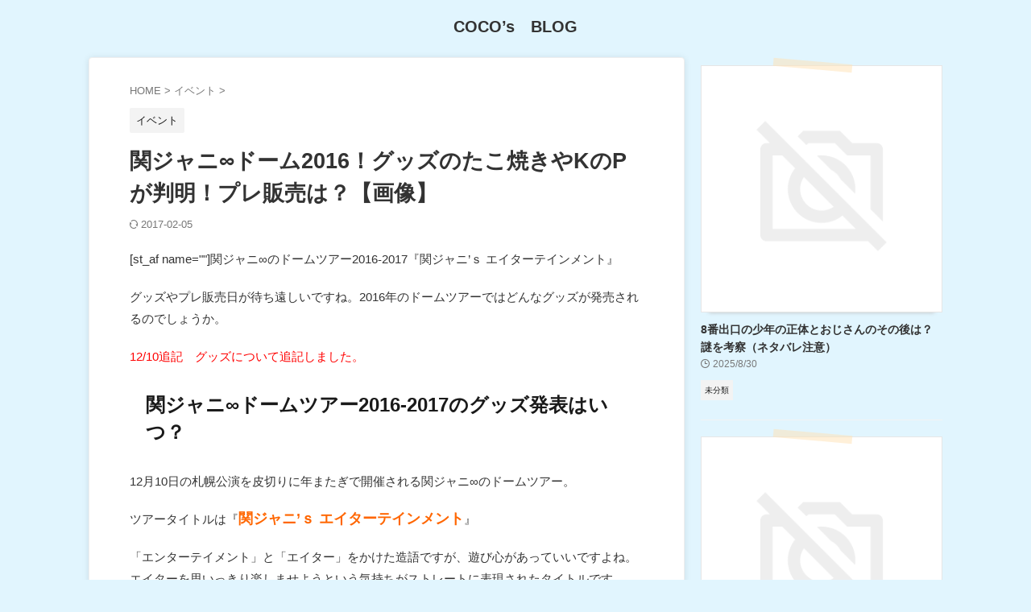

--- FILE ---
content_type: text/html; charset=UTF-8
request_url: https://cocomirai.com/5727-5727/
body_size: 25143
content:

<!DOCTYPE html>
<html lang="ja" class="s-navi-search-overlay ">
	<!--<![endif]-->
	<head prefix="og: http://ogp.me/ns# fb: http://ogp.me/ns/fb# article: http://ogp.me/ns/article#">
		
	<!-- Global site tag (gtag.js) - Google Analytics -->
	<script async src="https://www.googletagmanager.com/gtag/js?id=UA-25690368-12"></script>
	<script>window.dataLayer=window.dataLayer||[];function gtag(){dataLayer.push(arguments);}gtag('js',new Date());gtag('config','UA-25690368-12');</script>
			<meta charset="UTF-8">
		<meta name="viewport" content="width=device-width,initial-scale=1.0,user-scalable=no,viewport-fit=cover">
		<meta name="format-detection" content="telephone=no">
		<meta name="referrer" content="no-referrer-when-downgrade"/>

		
		<link rel="alternate" type="application/rss+xml" title="COCO’s　BLOG RSS Feed" href="https://cocomirai.com/feed/"/>
		<link rel="pingback" href="https://cocomirai.com/xmlrpc.php">
		<!--[if lt IE 9]>
		<script src="https://cocomirai.com/wp-content/themes/affinger/js/html5shiv.js"></script>
		<![endif]-->
				<meta name='robots' content='max-image-preview:large'/>
	<style>img:is([sizes="auto" i], [sizes^="auto," i]) { contain-intrinsic-size: 3000px 1500px }</style>
	<title>関ジャニ∞ドーム2016！グッズのたこ焼きやKのPが判明！プレ販売は？【画像】</title>
<script type="text/javascript">//<![CDATA[
window._wpemojiSettings={"baseUrl":"https:\/\/s.w.org\/images\/core\/emoji\/16.0.1\/72x72\/","ext":".png","svgUrl":"https:\/\/s.w.org\/images\/core\/emoji\/16.0.1\/svg\/","svgExt":".svg","source":{"concatemoji":"https:\/\/cocomirai.com\/wp-includes\/js\/wp-emoji-release.min.js?ver=4cbe6c03101613d92ac0fa9ac106442c"}};!function(s,n){var o,i,e;function c(e){try{var t={supportTests:e,timestamp:(new Date).valueOf()};sessionStorage.setItem(o,JSON.stringify(t))}catch(e){}}function p(e,t,n){e.clearRect(0,0,e.canvas.width,e.canvas.height),e.fillText(t,0,0);var t=new Uint32Array(e.getImageData(0,0,e.canvas.width,e.canvas.height).data),a=(e.clearRect(0,0,e.canvas.width,e.canvas.height),e.fillText(n,0,0),new Uint32Array(e.getImageData(0,0,e.canvas.width,e.canvas.height).data));return t.every(function(e,t){return e===a[t]})}function u(e,t){e.clearRect(0,0,e.canvas.width,e.canvas.height),e.fillText(t,0,0);for(var n=e.getImageData(16,16,1,1),a=0;a<n.data.length;a++)if(0!==n.data[a])return!1;return!0}function f(e,t,n,a){switch(t){case"flag":return n(e,"\ud83c\udff3\ufe0f\u200d\u26a7\ufe0f","\ud83c\udff3\ufe0f\u200b\u26a7\ufe0f")?!1:!n(e,"\ud83c\udde8\ud83c\uddf6","\ud83c\udde8\u200b\ud83c\uddf6")&&!n(e,"\ud83c\udff4\udb40\udc67\udb40\udc62\udb40\udc65\udb40\udc6e\udb40\udc67\udb40\udc7f","\ud83c\udff4\u200b\udb40\udc67\u200b\udb40\udc62\u200b\udb40\udc65\u200b\udb40\udc6e\u200b\udb40\udc67\u200b\udb40\udc7f");case"emoji":return!a(e,"\ud83e\udedf")}return!1}function g(e,t,n,a){var r="undefined"!=typeof WorkerGlobalScope&&self instanceof WorkerGlobalScope?new OffscreenCanvas(300,150):s.createElement("canvas"),o=r.getContext("2d",{willReadFrequently:!0}),i=(o.textBaseline="top",o.font="600 32px Arial",{});return e.forEach(function(e){i[e]=t(o,e,n,a)}),i}function t(e){var t=s.createElement("script");t.src=e,t.defer=!0,s.head.appendChild(t)}"undefined"!=typeof Promise&&(o="wpEmojiSettingsSupports",i=["flag","emoji"],n.supports={everything:!0,everythingExceptFlag:!0},e=new Promise(function(e){s.addEventListener("DOMContentLoaded",e,{once:!0})}),new Promise(function(t){var n=function(){try{var e=JSON.parse(sessionStorage.getItem(o));if("object"==typeof e&&"number"==typeof e.timestamp&&(new Date).valueOf()<e.timestamp+604800&&"object"==typeof e.supportTests)return e.supportTests}catch(e){}return null}();if(!n){if("undefined"!=typeof Worker&&"undefined"!=typeof OffscreenCanvas&&"undefined"!=typeof URL&&URL.createObjectURL&&"undefined"!=typeof Blob)try{var e="postMessage("+g.toString()+"("+[JSON.stringify(i),f.toString(),p.toString(),u.toString()].join(",")+"));",a=new Blob([e],{type:"text/javascript"}),r=new Worker(URL.createObjectURL(a),{name:"wpTestEmojiSupports"});return void(r.onmessage=function(e){c(n=e.data),r.terminate(),t(n)})}catch(e){}c(n=g(i,f,p,u))}t(n)}).then(function(e){for(var t in e)n.supports[t]=e[t],n.supports.everything=n.supports.everything&&n.supports[t],"flag"!==t&&(n.supports.everythingExceptFlag=n.supports.everythingExceptFlag&&n.supports[t]);n.supports.everythingExceptFlag=n.supports.everythingExceptFlag&&!n.supports.flag,n.DOMReady=!1,n.readyCallback=function(){n.DOMReady=!0}}).then(function(){return e}).then(function(){var e;n.supports.everything||(n.readyCallback(),(e=n.source||{}).concatemoji?t(e.concatemoji):e.wpemoji&&e.twemoji&&(t(e.twemoji),t(e.wpemoji)))}))}((window,document),window._wpemojiSettings);
//]]></script>
<style id='wp-emoji-styles-inline-css' type='text/css'>

	img.wp-smiley, img.emoji {
		display: inline !important;
		border: none !important;
		box-shadow: none !important;
		height: 1em !important;
		width: 1em !important;
		margin: 0 0.07em !important;
		vertical-align: -0.1em !important;
		background: none !important;
		padding: 0 !important;
	}
</style>
<link rel='stylesheet' id='wp-block-library-css' href='https://cocomirai.com/wp-includes/css/dist/block-library/style.min.css,qver=4cbe6c03101613d92ac0fa9ac106442c.pagespeed.ce.oGs6-YID3c.css' type='text/css' media='all'/>
<style id='classic-theme-styles-inline-css' type='text/css'>
/*! This file is auto-generated */
.wp-block-button__link{color:#fff;background-color:#32373c;border-radius:9999px;box-shadow:none;text-decoration:none;padding:calc(.667em + 2px) calc(1.333em + 2px);font-size:1.125em}.wp-block-file__button{background:#32373c;color:#fff;text-decoration:none}
</style>
<style id='global-styles-inline-css' type='text/css'>
:root{--wp--preset--aspect-ratio--square: 1;--wp--preset--aspect-ratio--4-3: 4/3;--wp--preset--aspect-ratio--3-4: 3/4;--wp--preset--aspect-ratio--3-2: 3/2;--wp--preset--aspect-ratio--2-3: 2/3;--wp--preset--aspect-ratio--16-9: 16/9;--wp--preset--aspect-ratio--9-16: 9/16;--wp--preset--color--black: #000000;--wp--preset--color--cyan-bluish-gray: #abb8c3;--wp--preset--color--white: #ffffff;--wp--preset--color--pale-pink: #f78da7;--wp--preset--color--vivid-red: #cf2e2e;--wp--preset--color--luminous-vivid-orange: #ff6900;--wp--preset--color--luminous-vivid-amber: #fcb900;--wp--preset--color--light-green-cyan: #eefaff;--wp--preset--color--vivid-green-cyan: #00d084;--wp--preset--color--pale-cyan-blue: #8ed1fc;--wp--preset--color--vivid-cyan-blue: #0693e3;--wp--preset--color--vivid-purple: #9b51e0;--wp--preset--color--soft-red: #e92f3d;--wp--preset--color--light-grayish-red: #fdf0f2;--wp--preset--color--vivid-yellow: #ffc107;--wp--preset--color--very-pale-yellow: #fffde7;--wp--preset--color--very-light-gray: #fafafa;--wp--preset--color--very-dark-gray: #313131;--wp--preset--color--original-color-a: #4FC3F7;--wp--preset--color--original-color-b: #75d0f9;--wp--preset--color--original-color-c: #E1F5FE;--wp--preset--color--original-color-d: #ffffff;--wp--preset--gradient--vivid-cyan-blue-to-vivid-purple: linear-gradient(135deg,rgba(6,147,227,1) 0%,rgb(155,81,224) 100%);--wp--preset--gradient--light-green-cyan-to-vivid-green-cyan: linear-gradient(135deg,rgb(122,220,180) 0%,rgb(0,208,130) 100%);--wp--preset--gradient--luminous-vivid-amber-to-luminous-vivid-orange: linear-gradient(135deg,rgba(252,185,0,1) 0%,rgba(255,105,0,1) 100%);--wp--preset--gradient--luminous-vivid-orange-to-vivid-red: linear-gradient(135deg,rgba(255,105,0,1) 0%,rgb(207,46,46) 100%);--wp--preset--gradient--very-light-gray-to-cyan-bluish-gray: linear-gradient(135deg,rgb(238,238,238) 0%,rgb(169,184,195) 100%);--wp--preset--gradient--cool-to-warm-spectrum: linear-gradient(135deg,rgb(74,234,220) 0%,rgb(151,120,209) 20%,rgb(207,42,186) 40%,rgb(238,44,130) 60%,rgb(251,105,98) 80%,rgb(254,248,76) 100%);--wp--preset--gradient--blush-light-purple: linear-gradient(135deg,rgb(255,206,236) 0%,rgb(152,150,240) 100%);--wp--preset--gradient--blush-bordeaux: linear-gradient(135deg,rgb(254,205,165) 0%,rgb(254,45,45) 50%,rgb(107,0,62) 100%);--wp--preset--gradient--luminous-dusk: linear-gradient(135deg,rgb(255,203,112) 0%,rgb(199,81,192) 50%,rgb(65,88,208) 100%);--wp--preset--gradient--pale-ocean: linear-gradient(135deg,rgb(255,245,203) 0%,rgb(182,227,212) 50%,rgb(51,167,181) 100%);--wp--preset--gradient--electric-grass: linear-gradient(135deg,rgb(202,248,128) 0%,rgb(113,206,126) 100%);--wp--preset--gradient--midnight: linear-gradient(135deg,rgb(2,3,129) 0%,rgb(40,116,252) 100%);--wp--preset--font-size--small: .8em;--wp--preset--font-size--medium: 20px;--wp--preset--font-size--large: 1.5em;--wp--preset--font-size--x-large: 42px;--wp--preset--font-size--st-regular: 1em;--wp--preset--font-size--huge: 3em;--wp--preset--spacing--20: 0.44rem;--wp--preset--spacing--30: 0.67rem;--wp--preset--spacing--40: 1rem;--wp--preset--spacing--50: 1.5rem;--wp--preset--spacing--60: 2.25rem;--wp--preset--spacing--70: 3.38rem;--wp--preset--spacing--80: 5.06rem;--wp--preset--spacing--af-spacing-ss: 5px;--wp--preset--spacing--af-spacing-s: 10px;--wp--preset--spacing--af-spacing-m: 20px;--wp--preset--spacing--af-spacing-l: 40px;--wp--preset--spacing--af-spacing-ll: 60px;--wp--preset--spacing--af-spacing-xl: 80px;--wp--preset--spacing--af-spacing-xxl: 100px;--wp--preset--shadow--natural: 6px 6px 9px rgba(0, 0, 0, 0.2);--wp--preset--shadow--deep: 12px 12px 50px rgba(0, 0, 0, 0.4);--wp--preset--shadow--sharp: 6px 6px 0px rgba(0, 0, 0, 0.2);--wp--preset--shadow--outlined: 6px 6px 0px -3px rgba(255, 255, 255, 1), 6px 6px rgba(0, 0, 0, 1);--wp--preset--shadow--crisp: 6px 6px 0px rgba(0, 0, 0, 1);}:where(.is-layout-flex){gap: 0.5em;}:where(.is-layout-grid){gap: 0.5em;}body .is-layout-flex{display: flex;}.is-layout-flex{flex-wrap: wrap;align-items: center;}.is-layout-flex > :is(*, div){margin: 0;}body .is-layout-grid{display: grid;}.is-layout-grid > :is(*, div){margin: 0;}:where(.wp-block-columns.is-layout-flex){gap: 2em;}:where(.wp-block-columns.is-layout-grid){gap: 2em;}:where(.wp-block-post-template.is-layout-flex){gap: 1.25em;}:where(.wp-block-post-template.is-layout-grid){gap: 1.25em;}.has-black-color{color: var(--wp--preset--color--black) !important;}.has-cyan-bluish-gray-color{color: var(--wp--preset--color--cyan-bluish-gray) !important;}.has-white-color{color: var(--wp--preset--color--white) !important;}.has-pale-pink-color{color: var(--wp--preset--color--pale-pink) !important;}.has-vivid-red-color{color: var(--wp--preset--color--vivid-red) !important;}.has-luminous-vivid-orange-color{color: var(--wp--preset--color--luminous-vivid-orange) !important;}.has-luminous-vivid-amber-color{color: var(--wp--preset--color--luminous-vivid-amber) !important;}.has-light-green-cyan-color{color: var(--wp--preset--color--light-green-cyan) !important;}.has-vivid-green-cyan-color{color: var(--wp--preset--color--vivid-green-cyan) !important;}.has-pale-cyan-blue-color{color: var(--wp--preset--color--pale-cyan-blue) !important;}.has-vivid-cyan-blue-color{color: var(--wp--preset--color--vivid-cyan-blue) !important;}.has-vivid-purple-color{color: var(--wp--preset--color--vivid-purple) !important;}.has-black-background-color{background-color: var(--wp--preset--color--black) !important;}.has-cyan-bluish-gray-background-color{background-color: var(--wp--preset--color--cyan-bluish-gray) !important;}.has-white-background-color{background-color: var(--wp--preset--color--white) !important;}.has-pale-pink-background-color{background-color: var(--wp--preset--color--pale-pink) !important;}.has-vivid-red-background-color{background-color: var(--wp--preset--color--vivid-red) !important;}.has-luminous-vivid-orange-background-color{background-color: var(--wp--preset--color--luminous-vivid-orange) !important;}.has-luminous-vivid-amber-background-color{background-color: var(--wp--preset--color--luminous-vivid-amber) !important;}.has-light-green-cyan-background-color{background-color: var(--wp--preset--color--light-green-cyan) !important;}.has-vivid-green-cyan-background-color{background-color: var(--wp--preset--color--vivid-green-cyan) !important;}.has-pale-cyan-blue-background-color{background-color: var(--wp--preset--color--pale-cyan-blue) !important;}.has-vivid-cyan-blue-background-color{background-color: var(--wp--preset--color--vivid-cyan-blue) !important;}.has-vivid-purple-background-color{background-color: var(--wp--preset--color--vivid-purple) !important;}.has-black-border-color{border-color: var(--wp--preset--color--black) !important;}.has-cyan-bluish-gray-border-color{border-color: var(--wp--preset--color--cyan-bluish-gray) !important;}.has-white-border-color{border-color: var(--wp--preset--color--white) !important;}.has-pale-pink-border-color{border-color: var(--wp--preset--color--pale-pink) !important;}.has-vivid-red-border-color{border-color: var(--wp--preset--color--vivid-red) !important;}.has-luminous-vivid-orange-border-color{border-color: var(--wp--preset--color--luminous-vivid-orange) !important;}.has-luminous-vivid-amber-border-color{border-color: var(--wp--preset--color--luminous-vivid-amber) !important;}.has-light-green-cyan-border-color{border-color: var(--wp--preset--color--light-green-cyan) !important;}.has-vivid-green-cyan-border-color{border-color: var(--wp--preset--color--vivid-green-cyan) !important;}.has-pale-cyan-blue-border-color{border-color: var(--wp--preset--color--pale-cyan-blue) !important;}.has-vivid-cyan-blue-border-color{border-color: var(--wp--preset--color--vivid-cyan-blue) !important;}.has-vivid-purple-border-color{border-color: var(--wp--preset--color--vivid-purple) !important;}.has-vivid-cyan-blue-to-vivid-purple-gradient-background{background: var(--wp--preset--gradient--vivid-cyan-blue-to-vivid-purple) !important;}.has-light-green-cyan-to-vivid-green-cyan-gradient-background{background: var(--wp--preset--gradient--light-green-cyan-to-vivid-green-cyan) !important;}.has-luminous-vivid-amber-to-luminous-vivid-orange-gradient-background{background: var(--wp--preset--gradient--luminous-vivid-amber-to-luminous-vivid-orange) !important;}.has-luminous-vivid-orange-to-vivid-red-gradient-background{background: var(--wp--preset--gradient--luminous-vivid-orange-to-vivid-red) !important;}.has-very-light-gray-to-cyan-bluish-gray-gradient-background{background: var(--wp--preset--gradient--very-light-gray-to-cyan-bluish-gray) !important;}.has-cool-to-warm-spectrum-gradient-background{background: var(--wp--preset--gradient--cool-to-warm-spectrum) !important;}.has-blush-light-purple-gradient-background{background: var(--wp--preset--gradient--blush-light-purple) !important;}.has-blush-bordeaux-gradient-background{background: var(--wp--preset--gradient--blush-bordeaux) !important;}.has-luminous-dusk-gradient-background{background: var(--wp--preset--gradient--luminous-dusk) !important;}.has-pale-ocean-gradient-background{background: var(--wp--preset--gradient--pale-ocean) !important;}.has-electric-grass-gradient-background{background: var(--wp--preset--gradient--electric-grass) !important;}.has-midnight-gradient-background{background: var(--wp--preset--gradient--midnight) !important;}.has-small-font-size{font-size: var(--wp--preset--font-size--small) !important;}.has-medium-font-size{font-size: var(--wp--preset--font-size--medium) !important;}.has-large-font-size{font-size: var(--wp--preset--font-size--large) !important;}.has-x-large-font-size{font-size: var(--wp--preset--font-size--x-large) !important;}
:where(.wp-block-post-template.is-layout-flex){gap: 1.25em;}:where(.wp-block-post-template.is-layout-grid){gap: 1.25em;}
:where(.wp-block-columns.is-layout-flex){gap: 2em;}:where(.wp-block-columns.is-layout-grid){gap: 2em;}
:root :where(.wp-block-pullquote){font-size: 1.5em;line-height: 1.6;}
</style>
<link rel='stylesheet' id='contact-form-7-css' href='https://cocomirai.com/wp-content/plugins/contact-form-7/includes/css/styles.css,qver=6.1.1.pagespeed.ce.ZKwxaZ9TJs.css' type='text/css' media='all'/>
<link rel='stylesheet' id='st-toc-css' href='https://cocomirai.com/wp-content/plugins/st-toc/assets/css/style.css,qver=20180319.pagespeed.ce.AcNiNeonU5.css' type='text/css' media='all'/>
<link rel='stylesheet' id='normalize-css' href='https://cocomirai.com/wp-content/themes/affinger/css/normalize.css?ver=1.5.9' type='text/css' media='all'/>
<link rel='stylesheet' id='st_svg-css' href='https://cocomirai.com/wp-content/themes/affinger/st_svg/style.css?ver=20240601' type='text/css' media='all'/>
<link rel='stylesheet' id='slick-css' href='https://cocomirai.com/wp-content/themes/affinger/vendor/slick/slick.css?ver=1.8.0' type='text/css' media='all'/>
<link rel='stylesheet' id='slick-theme-css' href='https://cocomirai.com/wp-content/themes/affinger/vendor/slick/slick-theme.css?ver=1.8.0' type='text/css' media='all'/>
<link rel='stylesheet' id='fonts-googleapis-roboto400-css' href='//fonts.googleapis.com/css2?family=Roboto%3Awght%40400&#038;display=swap&#038;ver=4cbe6c03101613d92ac0fa9ac106442c' type='text/css' media='all'/>
<link rel='stylesheet' id='style-css' href='https://cocomirai.com/wp-content/themes/affinger/style.css,qver=20240601.pagespeed.ce.Z_uO787_6e.css' type='text/css' media='all'/>
<link rel='stylesheet' id='child-style-css' href='https://cocomirai.com/wp-content/themes/affinger-child/style.css?ver=20240601' type='text/css' media='all'/>
<link rel='stylesheet' id='single-css' href='https://cocomirai.com/wp-content/themes/affinger/st-rankcss.php.pagespeed.ce.-88-1f1TI8.css' type='text/css' media='all'/>
<link rel='stylesheet' id='af-custom-fields-frontend-css' href='https://cocomirai.com/wp-content/themes/affinger/af-custom-fields/css/frontend.css?ver=1.0.0' type='text/css' media='all'/>
<link rel='stylesheet' id='st-themecss-css' href='https://cocomirai.com/wp-content/themes/affinger/st-themecss-loader.php?ver=4cbe6c03101613d92ac0fa9ac106442c' type='text/css' media='all'/>
<script type="text/javascript" src="https://cocomirai.com/wp-includes/js/jquery/jquery.min.js?ver=3.7.1" id="jquery-core-js"></script>
<script type="text/javascript" src="https://cocomirai.com/wp-includes/js/jquery/jquery-migrate.min.js?ver=3.4.1" id="jquery-migrate-js"></script>
<script type="text/javascript" src="https://cocomirai.com/wp-content/themes/affinger-child/js/st_wp_head.js,qver=4cbe6c03101613d92ac0fa9ac106442c.pagespeed.jm.1B2M2Y8Asg.js" id="st-theme-head-js-js"></script>
<link rel="https://api.w.org/" href="https://cocomirai.com/wp-json/"/><link rel="alternate" title="JSON" type="application/json" href="https://cocomirai.com/wp-json/wp/v2/posts/5727"/><link rel='shortlink' href='https://cocomirai.com/?p=5727'/>
<link rel="alternate" title="oEmbed (JSON)" type="application/json+oembed" href="https://cocomirai.com/wp-json/oembed/1.0/embed?url=https%3A%2F%2Fcocomirai.com%2F5727-5727%2F"/>
<link rel="alternate" title="oEmbed (XML)" type="text/xml+oembed" href="https://cocomirai.com/wp-json/oembed/1.0/embed?url=https%3A%2F%2Fcocomirai.com%2F5727-5727%2F&#038;format=xml"/>
        <!-- Copyright protection script -->
        <meta http-equiv="imagetoolbar" content="no">
        <script>//<![CDATA[
document.oncontextmenu=function(){return false;};
//]]></script>
        <script type="text/javascript">//<![CDATA[
document.onselectstart=function(){event=event||window.event;var custom_input=event.target||event.srcElement;if(custom_input.type!=="text"&&custom_input.type!=="textarea"&&custom_input.type!=="password"){return false;}else{return true;}};if(window.sidebar){document.onmousedown=function(e){var obj=e.target;if(obj.tagName.toUpperCase()==='SELECT'||obj.tagName.toUpperCase()==="INPUT"||obj.tagName.toUpperCase()==="TEXTAREA"||obj.tagName.toUpperCase()==="PASSWORD"){return true;}else{return false;}};}window.onload=function(){document.body.style.webkitTouchCallout='none';document.body.style.KhtmlUserSelect='none';}
//]]></script>
        <script type="text/javascript">//<![CDATA[
if(parent.frames.length>0){top.location.replace(document.location);}
//]]></script>
        <script type="text/javascript">//<![CDATA[
document.ondragstart=function(){return false;};
//]]></script>
        <script type="text/javascript">

            document.addEventListener('DOMContentLoaded', () => {
                const overlay = document.createElement('div');
                overlay.id = 'overlay';

                Object.assign(overlay.style, {
                    position: 'fixed',
                    top: '0',
                    left: '0',
                    width: '100%',
                    height: '100%',
                    backgroundColor: 'rgba(255, 255, 255, 0.9)',
                    display: 'none',
                    zIndex: '9999'
                });

                document.body.appendChild(overlay);

                document.addEventListener('keydown', (event) => {
                    if (event.metaKey || event.ctrlKey) {
                        overlay.style.display = 'block';
                    }
                });

                document.addEventListener('keyup', (event) => {
                    if (!event.metaKey && !event.ctrlKey) {
                        overlay.style.display = 'none';
                    }
                });
            });
        </script>
        <style type="text/css">
            * {
                -webkit-touch-callout: none;
                -webkit-user-select: none;
                -moz-user-select: none;
                user-select: none;
            }

            img {
                -webkit-touch-callout: none;
                -webkit-user-select: none;
                -moz-user-select: none;
                user-select: none;
            }

            input,
            textarea,
            select {
                -webkit-user-select: auto;
            }
        </style>
        <!-- End Copyright protection script -->

        <!-- Source hidden -->

        <meta name="robots" content="index, follow"/>
<meta name="keywords" content="関ジャニ∞,ドーム,2016,2017,グッズ,一覧,たこ焼き,KのP,プレ販売,画像,予想">
<meta name="thumbnail" content="https://cocomirai.com/wp-content/uploads/2016/11/snow_1478002614.jpg">
<script async src="//pagead2.googlesyndication.com/pagead/js/adsbygoogle.js"></script>
<script>(adsbygoogle=window.adsbygoogle||[]).push({google_ad_client:"ca-pub-9140351928296747",enable_page_level_ads:true});</script>
<link rel="canonical" href="https://cocomirai.com/5727-5727/"/>
<style type="text/css" id="custom-background-css">
body.custom-background { background-color: #E1F5FE; }
</style>
			
<!-- OGP -->

<meta property="og:type" content="article">
<meta property="og:title" content="関ジャニ∞ドーム2016！グッズのたこ焼きやKのPが判明！プレ販売は？【画像】">
<meta property="og:url" content="https://cocomirai.com/5727-5727/">
<meta property="og:description" content="[st_af name=&quot;&quot;]関ジャニ∞のドームツアー2016‐2017『関ジャニ’ｓ エイターテインメント』 グッズやプレ販売日が待ち遠しいですね。2016年のドームツアーではど">
<meta property="og:site_name" content="COCO’s　BLOG">
<meta property="og:image" content="https://cocomirai.com/wp-content/uploads/2016/11/snow_1478002614.jpg">


	<meta property="article:published_time" content="2016-11-01T21:19:31+09:00"/>
		<meta property="article:author" content="coco"/>


	<meta name="twitter:card" content="summary">
	
<meta name="twitter:title" content="関ジャニ∞ドーム2016！グッズのたこ焼きやKのPが判明！プレ販売は？【画像】">
<meta name="twitter:description" content="[st_af name=&quot;&quot;]関ジャニ∞のドームツアー2016‐2017『関ジャニ’ｓ エイターテインメント』 グッズやプレ販売日が待ち遠しいですね。2016年のドームツアーではど">
<meta name="twitter:image" content="https://cocomirai.com/wp-content/uploads/2016/11/snow_1478002614.jpg">
<!-- /OGP -->
		

	<script>(function(window,document,$,undefined){'use strict';$(function(){$('.entry-content a[href^=http]').not('[href*="'+location.hostname+'"]').attr({target:"_blank"});})}(window,window.document,jQuery));</script>

<script>(function(window,document,$,undefined){'use strict';var SlideBox=(function(){function SlideBox($element){this._$element=$element;}SlideBox.prototype.$content=function(){return this._$element.find('[data-st-slidebox-content]');};SlideBox.prototype.$toggle=function(){return this._$element.find('[data-st-slidebox-toggle]');};SlideBox.prototype.$icon=function(){return this._$element.find('[data-st-slidebox-icon]');};SlideBox.prototype.$text=function(){return this._$element.find('[data-st-slidebox-text]');};SlideBox.prototype.is_expanded=function(){return!!(this._$element.filter('[data-st-slidebox-expanded="true"]').length);};SlideBox.prototype.expand=function(){var self=this;this.$content().slideDown().promise().then(function(){var $icon=self.$icon();var $text=self.$text();$icon.removeClass($icon.attr('data-st-slidebox-icon-collapsed')).addClass($icon.attr('data-st-slidebox-icon-expanded'))
$text.text($text.attr('data-st-slidebox-text-expanded'))
self._$element.removeClass('is-collapsed').addClass('is-expanded');self._$element.attr('data-st-slidebox-expanded','true');});};SlideBox.prototype.collapse=function(){var self=this;this.$content().slideUp().promise().then(function(){var $icon=self.$icon();var $text=self.$text();$icon.removeClass($icon.attr('data-st-slidebox-icon-expanded')).addClass($icon.attr('data-st-slidebox-icon-collapsed'))
$text.text($text.attr('data-st-slidebox-text-collapsed'))
self._$element.removeClass('is-expanded').addClass('is-collapsed');self._$element.attr('data-st-slidebox-expanded','false');});};SlideBox.prototype.toggle=function(){if(this.is_expanded()){this.collapse();}else{this.expand();}};SlideBox.prototype.add_event_listeners=function(){var self=this;this.$toggle().on('click',function(event){self.toggle();});};SlideBox.prototype.initialize=function(){this.add_event_listeners();};return SlideBox;}());function on_ready(){var slideBoxes=[];$('[data-st-slidebox]').each(function(){var $element=$(this);var slideBox=new SlideBox($element);slideBoxes.push(slideBox);slideBox.initialize();});return slideBoxes;}$(on_ready);}(window,window.document,jQuery));</script>

	<script>(function(window,document,$,undefined){'use strict';$(function(){$('.post h2:not([class^="is-style-st-heading-custom-"]):not([class*=" is-style-st-heading-custom-"]):not(.st-css-no2) , .h2modoki').wrapInner('<span class="st-dash-design"></span>');})}(window,window.document,jQuery));</script>

<script>(function(window,document,$,undefined){'use strict';$(function(){$("#toc_container:not(:has(ul ul))").addClass("only-toc");$(".st-ac-box ul:has(.cat-item)").each(function(){$(this).addClass("st-ac-cat");});});}(window,window.document,jQuery));</script>

<script>(function(window,document,$,undefined){'use strict';$(function(){$('.st-star').parent('.rankh4').css('padding-bottom','5px');});}(window,window.document,jQuery));</script>





	<script>(function(window,document,$,undefined){'use strict';$(function(){$('.is-style-st-paragraph-kaiwa-b').wrapInner('<span class="st-paragraph-kaiwa-text">');});}(window,window.document,jQuery));</script>

<script>(function(window,document,$,undefined){'use strict';$(function(){$('[class^="is-style-st-paragraph-"],[class*=" is-style-st-paragraph-"]').wrapInner('<span class="st-noflex"></span>');});}(window,window.document,jQuery));</script>




			</head>
	<body ontouchstart="" class="wp-singular post-template-default single single-post postid-5727 single-format-standard custom-background wp-theme-affinger wp-child-theme-affinger-child st-af single-cat-981 not-front-page">				<div id="st-ami">
				<div id="wrapper" class="" ontouchstart="">
				<div id="wrapper-in">

					

<header id="st-headwide">
	<div id="header-full">
		<div id="headbox-bg-fixed">
			<div id="headbox-bg">
				<div id="headbox">

						<nav id="s-navi" class="pcnone" data-st-nav data-st-nav-type="normal">
		<dl class="acordion is-active" data-st-nav-primary>
			<dt class="trigger">
				<p class="acordion_button"><span class="op op-menu"><i class="st-fa st-svg-menu"></i></span></p>

									<p class="acordion_button acordion_button_search"><span class="op op-search"><i class="st-fa st-svg-search_s op-search-close"></i></span></p>
				
									<div id="st-mobile-logo"></div>
				
				<!-- 追加メニュー -->
				
				<!-- 追加メニュー2 -->
				
			</dt>

			<dd class="acordion_tree">
				<div class="acordion_tree_content">

					
					<div class="menu-affinger%e3%83%87%e3%82%b6%e3%82%a4%e3%83%b3%e3%82%ab%e3%83%bc%e3%83%89%e3%83%a1%e3%83%8b%e3%83%a5%e3%83%bc-container"><ul id="menu-affinger%e3%83%87%e3%82%b6%e3%82%a4%e3%83%b3%e3%82%ab%e3%83%bc%e3%83%89%e3%83%a1%e3%83%8b%e3%83%a5%e3%83%bc" class="menu"><li id="menu-item-11242" class="home menu-item menu-item-type-custom menu-item-object-custom menu-item-home menu-item-11242"><a href="https://cocomirai.com/" title="home"><span class="menu-item-label">ホーム</span></a></li>
<li id="menu-item-11243" class="menu-item menu-item-type-custom menu-item-object-custom menu-item-has-children menu-item-11243"><a href="https://example.com/a" title="test-a"><span class="menu-item-label">テストリンクA</span></a>
<ul class="sub-menu">
	<li id="menu-item-11244" class="menu-item menu-item-type-custom menu-item-object-custom menu-item-11244"><a href="https://example.com/a-1" title="test-a1"><span class="menu-item-label">テストリンクA-1</span></a></li>
	<li id="menu-item-11245" class="menu-item menu-item-type-custom menu-item-object-custom menu-item-11245"><a href="https://example.com/a-2" title="test-a2"><span class="menu-item-label">テストリンクA-2</span></a></li>
</ul>
</li>
<li id="menu-item-11246" class="menu-item menu-item-type-custom menu-item-object-custom menu-item-11246"><a href="https://example.com/b" title="test-b"><span class="menu-item-label">テストリンクB</span></a></li>
<li id="menu-item-11247" class="menu-item menu-item-type-custom menu-item-object-custom menu-item-11247"><a href="https://example.com/c" title="test-c"><span class="menu-item-label">テストリンクC</span></a></li>
</ul></div>
					<div class="clear"></div>

					
				</div>
			</dd>

							<dd class="acordion_search">
					<div class="acordion_search_content">
													<div id="search" class="search-custom-d">
	<form method="get" id="searchform" action="https://cocomirai.com/">
		<label class="hidden" for="s">
					</label>
		<input type="text" placeholder="" value="" name="s" id="s"/>
		<input type="submit" value="&#xf002;" class="st-fa" id="searchsubmit"/>
	</form>
</div>
<!-- /stinger -->
											</div>
				</dd>
					</dl>

					</nav>

											<div id="header-l">
							
							<div id="st-text-logo">
									<!-- ロゴ又はブログ名 -->
    					<p class="sitename sitename-only"><a href="https://cocomirai.com/">
                                    COCO’s　BLOG                            </a></p>
            
							</div>
						</div><!-- /#header-l -->
					
					<div id="header-r" class="smanone">
						
					</div><!-- /#header-r -->

				</div><!-- /#headbox -->
			</div><!-- /#headbox-bg clearfix -->
		</div><!-- /#headbox-bg-fixed -->

		
		
		
		
			

			<div id="gazou-wide">
												<div id="st-headerbox">
						<div id="st-header">
						</div>
					</div>
									</div>
		
	</div><!-- #header-full -->

	





</header>

					<div id="content-w">

						
						
	
			<div id="st-header-post-under-box" class="st-header-post-no-data " style="">
			<div class="st-dark-cover">
							</div>
		</div>
	
<div id="content" class="clearfix">
	<div id="contentInner">
		<main>
			<article>
									<div id="post-5727" class="st-post post-5727 post type-post status-publish format-standard has-post-thumbnail hentry category-981 tag-543 tag-97">
				
					
																
					
					<!--ぱんくず -->
											<div id="breadcrumb">
							<ol itemscope itemtype="http://schema.org/BreadcrumbList">
								<li itemprop="itemListElement" itemscope itemtype="http://schema.org/ListItem">
									<a href="https://cocomirai.com" itemprop="item">
										<span itemprop="name">HOME</span>
									</a>
									&gt;
									<meta itemprop="position" content="1"/>
								</li>

								
																	<li itemprop="itemListElement" itemscope itemtype="http://schema.org/ListItem">
										<a href="https://cocomirai.com/category/%e3%82%a4%e3%83%99%e3%83%b3%e3%83%88/" itemprop="item">
											<span itemprop="name">イベント</span>
										</a>
										&gt;
										<meta itemprop="position" content="2"/>
									</li>
																								</ol>

													</div>
										<!--/ ぱんくず -->

					<!--ループ開始 -->
															
																									<p class="st-catgroup">
																<a href="https://cocomirai.com/category/%e3%82%a4%e3%83%99%e3%83%b3%e3%83%88/" title="View all posts in イベント" rel="category tag"><span class="catname st-catid981">イベント</span></a>							</p>
						
						<h1 class="entry-title">関ジャニ∞ドーム2016！グッズのたこ焼きやKのPが判明！プレ販売は？【画像】</h1>

						
	<div class="blogbox ">
		<p><span class="kdate ">
													<i class="st-fa st-svg-refresh"></i><time class="updated" datetime="2017-02-05T10:41:57+0900">2017-02-05</time>
							</span>
					</p>
	</div>
					
					
					
					
					<div class="mainbox">
						<div id="nocopy"><!-- コピー禁止エリアここから -->
							
							
							
							<div class="entry-content">
								<p><span id="more-5727"></span>[st_af name=""]関ジャニ∞のドームツアー2016‐2017『関ジャニ’ｓ エイターテインメント』</p>
<p>グッズやプレ販売日が待ち遠しいですね。2016年のドームツアーではどんなグッズが発売されるのでしょうか。</p>
<p><span style="color: #ff0000;">12/10追記　グッズについて追記しました。</span></p>
<h2>関ジャニ∞ドームツアー2016‐2017のグッズ発表はいつ？</h2>
<p>12月10日の札幌公演を皮切りに年またぎで開催される関ジャニ∞のドームツアー。</p>
<p>ツアータイトルは『<span style="font-size: 120%;"><strong><span style="color: #ff6600;">関ジャニ’ｓ エイターテインメント</span></strong></span>』</p>
<p>「エンターテイメント」と「エイター」をかけた造語ですが、遊び心があっていいですよね。エイターを思いっきり楽しませようという気持ちがストレートに表現されたタイトルです。</p>
<p>&nbsp;</p>
<p>『関ジャニ’ｓ エイターテインメント』ツアーの日程についてはこちら。</p>
<p>[linkcard url="http://cocomirai.com/4826-4826/"]</p>
<p>ファンクラブのチケット申し込みや当落も発表され、次に気になるのはグッズです。</p>
<p>今回もどんなデザインなのか楽しみですね！</p>
<p>&nbsp;</p>
<p>2015年のドームのグッズは11月18日頃に発表されたので、2016年の関ジャニ∞グッズの発表も11月中頃でしょうか。</p>
<p><span style="color: #ff0000;">11月22日に札幌ドームのチケットとともにグッズが発表されました。</span></p>
<p>&nbsp;</p>
<h2>関ジャニ∞ドーム2016‐2017のグッズは？【画像】</h2>
<p><img fetchpriority="high" decoding="async" class="aligncenter size-medium wp-image-5729" src="http://cocomirai.com/wp-content/uploads/2016/11/snow_1478002614-400x266.jpg" alt="冬" width="400" height="266" srcset="https://cocomirai.com/wp-content/uploads/2016/11/snow_1478002614-400x266.jpg 400w, https://cocomirai.com/wp-content/uploads/2016/11/snow_1478002614-546x363.jpg 546w, https://cocomirai.com/wp-content/uploads/2016/11/snow_1478002614.jpg 640w" sizes="(max-width: 400px) 100vw, 400px"/></p>
<p>2016年の関ジャニ∞ドームツアーグッズが発表されました。</p>
<p>タイトルのとおり、エンターテインメント性がたっぷり詰まったようなグッズの数々。何よりメンバー監修なのがいいですね。</p>
<p>&nbsp;</p>
<h4>関ジャニ∞ドーム2016‐2017グッズ一覧</h4>
<p>★Super Pamphlet　2,200円　錦戸亮プロデュース</p>
<p>★ジャンボうちわ(個人7種)　各600円</p>
<p>★ポスター(集合1種、個人7種)　各800円</p>
<p>★クリアファイル(集合1種、個人7種)　各600円</p>
<p>★オリジナルフォトセット(集合1種、個人7種)　各800円</p>
<p>★光るたこ焼き棒　1,600円　丸山隆平プロデュース</p>
<p>★わがままおじさんが作ったたこ焼き　1,800円　横山裕プロデュース</p>
<p>★関ジャニ’ｓ ROCK T　2,800円　大倉忠義プロデュース</p>
<p>★EIGHTER パーカー　4,500円　大倉忠義プロデュース</p>
<p>★エイターの手帖　1,000円　村上信五プロデュース</p>
<p>★T-Blue バンダナ　1,000円　錦戸亮プロデュース</p>
<p>★KのP　価格未定　安田章大プロデュース</p>
<p>★すばチョンマット　価格未定　渋谷すばるプロデュース</p>
<p>★エイターテインメント福袋(個人7種)　価格未定</p>
<p>&nbsp;</p>
<p>気になるメンバープロヂュースのグッズを中心に見てみます。</p>
<p>個人的な感想や妄想たっぷりですが、グッズデザインや画像がお披露目になるまでの暇つぶしにどうぞ。</p>
<p><span style="color: #ff0000;">12/10追記　グッズが明らかになったので感想のあとに追記しました。</span></p>
<p>予想記事はそのまま残してありますので読みづらかったらすみません・・・</p>
<h4> <i class="fa fa-bullhorn"><span style="color: transparent; display: none;">icon-bullhorn</span></i> Super Pamphlet</h4>
<p>錦戸亮さん監修のSuper Pamphet。</p>
<p>パンフレットを英語表記にするだけでめちゃくちゃオシャレに見えますね。</p>
<p>2015年と同じく2016年のドームのパンフレットグッズは錦戸亮さんがプロデュースです。</p>
<blockquote class="twitter-tweet" data-lang="ja">
<p dir="ltr" lang="ja">パンフレットはこんな感じ</p>
<p>大きさは元気のと比べました<br/>
元気の方が横が少し大きい</p>
<p>厚さは左がエイタメ、右が元気<br/>
エイタメの方が厚いです</p>
<p>中身がめちゃくちゃかっこいいからこれはやばい<br/>
とにかくやばいあの、やばいです <a href="https://t.co/1d7htgLIMX">pic.twitter.com/1d7htgLIMX</a></p>
<p>— あた (@___1126PRINCE) <a href="https://twitter.com/___1126PRINCE/status/807089409946357760">2016年12月9日</a></p></blockquote>
<p><script async src="//platform.twitter.com/widgets.js" charset="utf-8"></script><br/>
さすが錦戸さん、デザインもおしゃれだし、中身もカッコいいので買わずには言われませんね！</p>
<h4><i class="fa fa-bullhorn"><span style="color: transparent; display: none;">icon-bullhorn</span></i> 光るたこ焼き棒</h4>
<p>ペンライトは丸山隆平さんプロデュース。</p>
<p>すでにペンライトどころか、◯◯ライトという名前もなくなっています。</p>
<p>「たこ焼きライト」ではなく「光るたこ焼き棒」というセンスが素晴らしい。</p>
<p>こんなお茶目なグッズ名で出すのも関ジャニ∞くらいではないでしょうか。</p>
<p>ツアーロゴのようなようじが刺さったたこ焼き型のペンライトなのかなぁ。</p>
<blockquote class="twitter-tweet" data-lang="ja">
<p dir="ltr" lang="ja">ペンライトの大きさは8ESTと比べるとこんな感じです<br/>
タンバリンだとこんな感じ <a href="https://t.co/oeBgkYkJer">pic.twitter.com/oeBgkYkJer</a></p>
<p>— あた (@___1126PRINCE) <a href="https://twitter.com/___1126PRINCE/status/807082932909187074">2016年12月9日</a></p></blockquote>
<p><script async src="//platform.twitter.com/widgets.js" charset="utf-8"></script></p>
<blockquote class="twitter-tweet" data-lang="ja">
<p dir="ltr" lang="ja">関ジャニ∞ 札幌 グッズ<br/>
光るたこ焼き棒 <a href="https://t.co/rhwHsUVDKU">pic.twitter.com/rhwHsUVDKU</a></p>
<p>— Hio. (@Y_69_711) 2016年12月9日</p></blockquote>
<p><script async src="//platform.twitter.com/widgets.js" charset="utf-8"></script></p>
<p>本当にたこやきのデザイン。光るたこ焼きって面白すぎます！</p>
<h4><i class="fa fa-bullhorn"><span style="color: transparent; display: none;">icon-bullhorn</span></i> わがままおじさんが作ったたこ焼き</h4>
<p>横山裕さん監修のグッズもタイトルがたこ焼き。</p>
<p>今回たこ焼き推しすぎでしょう(笑)</p>
<p>まさか本物のたこ焼きを出してくるわけがないし、なんのグッズか気になりますね。</p>
<p>今回のグッズにはタオルがないし、値段からして<span style="color: #ff0000;">タオル</span>という意見が多いようですね。<img decoding="async" class="size-full wp-image-6242 alignnone" src="http://cocomirai.com/wp-content/uploads/2016/11/2-7.jpg" alt="2" width="300" height="259" srcset="https://cocomirai.com/wp-content/uploads/2016/11/2-7.jpg 300w, https://cocomirai.com/wp-content/uploads/2016/11/2-7-24x21.jpg 24w, https://cocomirai.com/wp-content/uploads/2016/11/2-7-36x31.jpg 36w, https://cocomirai.com/wp-content/uploads/2016/11/2-7-48x41.jpg 48w" sizes="(max-width: 300px) 100vw, 300px"/></p>
<p>こんな感じの「ケーキタオル」のような丸めたタオルかも！</p>
<p>上にはきっとネギと紅しょうがが乗っていて爪楊枝が刺さっているんだよ。(妄想です)</p>
<p>こういったタイプのタオルってカワイイけど勿体無くて使えないんですよね～</p>
<p>使用後に同じようにうまく丸められないし、自分用でなくてプレゼント用にしか買ったことありません(苦笑)</p>
<blockquote class="twitter-tweet" data-lang="ja">
<p dir="ltr" lang="ja">バッグの大きさはこんな感じです〜<br/>
素材も一応<br/>
ソースの部分があの素材の名前忘れました<br/>
Kanjani∞ は刺繍<br/>
青のりは緑のラメいり <a href="https://t.co/Rxoxp2z4Cc">pic.twitter.com/Rxoxp2z4Cc</a></p>
<p>— あた (@___1126PRINCE) <a href="https://twitter.com/___1126PRINCE/status/807081822978834432">2016年12月9日</a></p></blockquote>
<p><script async src="//platform.twitter.com/widgets.js" charset="utf-8"></script></p>
<blockquote class="twitter-tweet" data-lang="ja">
<p dir="ltr" lang="ja">バッグの大きさはこんな感じです<br/>
去年より小さいかな？？ <a href="https://t.co/Hz4u04oVEB">pic.twitter.com/Hz4u04oVEB</a></p>
<p>— あた (@___1126PRINCE) <a href="https://twitter.com/___1126PRINCE/status/807075777640419328">2016年12月9日</a></p></blockquote>
<p><script async src="//platform.twitter.com/widgets.js" charset="utf-8"></script><br/>
予想が外れて残念！！バッグでした！</p>
<h4><i class="fa fa-bullhorn"><span style="color: transparent; display: none;">icon-bullhorn</span></i> 関ジャニ’ｓ ROCK T</h4>
<p>Tシャツは大倉忠義さんがプロデユース。</p>
<p>恥ずかしながら最初に見た時にROOKとTが繋がって”ROCKET”と読んでしまいました。</p>
<p>錯覚って怖いけど、それすらグッズならありえるかもしれないと思うから怖い・・・</p>
<p>あとアレ！ツアーロゴのたこ焼きが惑星っぽいから、惑星＝宇宙＝ロケットと連想されたんだ！(笑)</p>
<p>&nbsp;</p>
<p>話を戻しまして、ロックということはカッコいい感じのデザインTシャツなんでしょうね。</p>
<p>他のグッズがたこ焼き推しなので少しくらいカッコいい系のグッズがあると嬉しい。</p>
<p>でも逆にタイトルを裏切ったデザインも面白いから結論はどっちでもいいということになりました。</p>
<blockquote class="twitter-tweet" data-lang="ja">
<p dir="ltr" lang="ja">取り急ぎTシャツ</p>
<p>大倉忠義プロデュース<a href="https://twitter.com/hashtag/%E9%96%A2%E3%82%B8%E3%83%A3%E3%83%8B%E3%82%A8%E3%83%B3%E3%82%BF%E3%83%BC%E3%83%86%E3%82%A4%E3%83%B3%E3%83%A1%E3%83%B3%E3%83%88?src=hash">#関ジャニエンターテインメント</a> <a href="https://twitter.com/hashtag/%E9%96%A2%E3%82%B8%E3%83%A3%E3%83%8B?src=hash">#関ジャニ</a> <a href="https://twitter.com/hashtag/%E3%83%97%E3%83%AC%E8%B2%A9?src=hash">#プレ販</a> <a href="https://t.co/KxUOm5JHO9">pic.twitter.com/KxUOm5JHO9</a></p>
<p>— mica (@mica1126_0127) <a href="https://twitter.com/mica1126_0127/status/807075559981268992">2016年12月9日</a></p></blockquote>
<p><script async src="//platform.twitter.com/widgets.js" charset="utf-8"></script></p>
<blockquote class="twitter-tweet" data-lang="ja">
<p dir="ltr" lang="ja">関ジャニ'sエイターテインメント<br/>
&#x1f338;グッズ詳細&#x1f338;<br/>
大倉忠義プロデュース『関ジャニ's ROCK T』2800円<br/>
身長160センチ着用 <a href="https://t.co/Ns3rN6SNKm">pic.twitter.com/Ns3rN6SNKm</a></p>
<p>— りん【エイタメ魂ネタバレあり】 (@rin_eight_ys) <a href="https://twitter.com/rin_eight_ys/status/807100778250792960">2016年12月9日</a></p></blockquote>
<p><script async src="//platform.twitter.com/widgets.js" charset="utf-8"></script></p>
<p>めちゃくちゃカッコいいですね！コウモリの数にも注目です。</p>
<h4><i class="fa fa-bullhorn"><span style="color: transparent; display: none;">icon-bullhorn</span></i> EIGHTER パーカー</h4>
<p>関ジャニもパーカーを出しますよ。</p>
<p>嵐も今年はパーカーを出しましたし、季節的にもいいんでしょうね。</p>
<p>ちなみに過去のパーカーグッズを出しているジャニーズもまとめたのでご参考までに。</p>
<p><span style="color: #3366ff;"><a style="color: #3366ff;" href="http://cocomirai.com/5523-5523/">嵐ドーム2016 Are You Happyグッズ！ペンライトやパーカーのデザイン予想！</a></span></p>
<p>嵐はグレーパーカーでバックにツアータイトルでしたが、関ジャニのパーカーはどんなのでしょうね。</p>
<p>グループによってパーカーの素材もバラバラです。</p>
<p>Tシャツとともにパーカーも大倉さん監修なのでカッコいいで攻めてくるかもしれない。</p>
<blockquote class="twitter-tweet" data-lang="ja">
<p dir="ltr" lang="ja">関ジャニ∞さんパーカー可愛いかよ(買ってない) <a href="https://t.co/osVB42vUmU">pic.twitter.com/osVB42vUmU</a></p>
<p>— ハ ル (@jasharu_08) <a href="https://twitter.com/jasharu_08/status/807084346955874304">2016年12月9日</a></p></blockquote>
<p><script async src="//platform.twitter.com/widgets.js" charset="utf-8"></script></p>
<blockquote class="twitter-tweet" data-lang="ja">
<p dir="ltr" lang="ja">関ジャニ'sエイターテインメント<br/>
&#x1f338;グッズ詳細&#x1f338;<br/>
大倉忠義プロデュース『EIGHTER パーカー』4500円<br/>
身長160センチ着用　肩幅に少し余裕あり<br/>
男性は難しい感じがします <a href="https://t.co/B7OzRNBP5S">pic.twitter.com/B7OzRNBP5S</a></p>
<p>— りん【エイタメ魂ネタバレあり】 (@rin_eight_ys) <a href="https://twitter.com/rin_eight_ys/status/807099507364069376">2016年12月9日</a></p></blockquote>
<p><script async src="//platform.twitter.com/widgets.js" charset="utf-8"></script></p>
<p>白パーカーですね！暖かそうだし、可愛い。</p>
<p>後ろはかなり目立ちますね！</p>
<h4><i class="fa fa-bullhorn"><span style="color: transparent; display: none;">icon-bullhorn</span></i> エイターの手帖</h4>
<p>エイターの手帖。手帳じゃなくて手帖。</p>
<p>調べてみたけど「手帖」と「手帳」は大きく意味は変わらないみたいです。</p>
<p>あえてこの漢字を使用したのか気になりますね。手帳じゃそのまますぎるから？</p>
<p>エイターの手帖は村上信五さんプロデュースグッズです。</p>
<blockquote class="twitter-tweet" data-lang="ja">
<p dir="ltr" lang="ja">関ジャニ'sエイターテインメント<br/>
&#x1f338;グッズ詳細&#x1f338;<br/>
村上信五プロデュース『エイターの手帖』1000円 <a href="https://t.co/2phr0b7zNz">pic.twitter.com/2phr0b7zNz</a></p>
<p>— りん【エイタメ魂ネタバレあり】 (@rin_eight_ys) <a href="https://twitter.com/rin_eight_ys/status/807081319872151552">2016年12月9日</a></p></blockquote>
<p><script async src="//platform.twitter.com/widgets.js" charset="utf-8"></script></p>
<blockquote class="twitter-tweet" data-lang="ja">
<p dir="ltr" lang="ja">エイターの手帖は<br/>
会報が入るサイズで16ポケット付いてます。</p>
<p>書き込めるスペースはないです。<br/>
参考までに</p>
<p><a href="https://twitter.com/hashtag/%E9%96%A2%E3%82%B8%E3%83%A3%E3%83%8Bs%E3%82%A8%E3%82%A4%E3%82%BF%E3%83%BC%E3%83%86%E3%82%A4%E3%83%B3%E3%83%A1%E3%83%B3%E3%83%88?src=hash">#関ジャニsエイターテインメント</a> <a href="https://twitter.com/hashtag/%E9%96%A2%E3%82%B8%E3%83%A3%E3%83%8B?src=hash">#関ジャニ</a> <a href="https://t.co/XtrAze0nSy">pic.twitter.com/XtrAze0nSy</a></p>
<p>— mica (@mica1126_0127) <a href="https://twitter.com/mica1126_0127/status/807171710587801600">2016年12月9日</a></p></blockquote>
<p><script async src="//platform.twitter.com/widgets.js" charset="utf-8"></script></p>
<p>実用的ではなさそうだけど、欲しくなる！</p>
<h4><i class="fa fa-bullhorn"><span style="color: transparent; display: none;">icon-bullhorn</span></i> T-Blue バンダナ</h4>
<p>錦戸亮さんがパンフレットだけでなくバンダナもプロデュース。</p>
<p>Tは分からないけど青いバンダナなのでしょうか。</p>
<p>Tってまさかたこ焼きのTじゃないよね。青いたこ焼きとか意味わかんないもんね？？</p>
<blockquote class="twitter-tweet" data-lang="ja">
<p dir="ltr" lang="ja">バンダナはエメラルドグリーン<a href="https://twitter.com/hashtag/%E9%96%A2%E3%82%B8%E3%83%A3%E3%83%8B?src=hash">#関ジャニ</a> <a href="https://twitter.com/hashtag/%E9%96%A2%E3%82%B8%E3%83%A3%E3%83%8B%E3%82%A8%E3%83%B3%E3%82%BF%E3%83%BC%E3%83%86%E3%82%A4%E3%83%B3%E3%83%A1%E3%83%B3%E3%83%88?src=hash">#関ジャニエンターテインメント</a> <a href="https://t.co/2a49JANpAD">pic.twitter.com/2a49JANpAD</a></p>
<p>— mica (@mica1126_0127) <a href="https://twitter.com/mica1126_0127/status/807078413391433728">2016年12月9日</a></p></blockquote>
<p><script async src="//platform.twitter.com/widgets.js" charset="utf-8"></script></p>
<blockquote class="twitter-tweet" data-lang="ja">
<p dir="ltr" lang="ja">今年の関ジャニ∞のグッズ。<br/>
五度圏が書いてあるバンダナ。<br/>
さすがです← <a href="https://t.co/2vkEyFiMOo">pic.twitter.com/2vkEyFiMOo</a></p>
<p>— 佐藤ゆま (@yumapf43) 2016年12月9日</p></blockquote>
<p><script async src="//platform.twitter.com/widgets.js" charset="utf-8"></script></p>
<p>ブルーだから青色かと思ったらエメラルドグリーン！</p>
<p>もしかしてターコイズブルーの意味だったのか！←今更</p>
<h4><i class="fa fa-bullhorn"><span style="color: transparent; display: none;">icon-bullhorn</span></i> KのP</h4>
<p>ネット上で「関ジャニのパンツ」と一部で盛り上がっている謎グッズ。</p>
<p><strong>毛糸のパンツ</strong>とか<strong>ケツ洗いのパンツ</strong>なんて意見もありました(笑)</p>
<p>&nbsp;</p>
<p>Pはパーカーかと思ったのですが、すでにグッズにあるから違いますね。</p>
<p>おそらく<span style="color: #ff0000;">ポーチ</span>か<span style="color: #ff0000;">パスケース</span>だと思いますが、それにしてもグッズ名でエイターは振り回されてますよ。</p>
<p>安田章大さん監修のKのP。こちらも詳細が早く知りたいですね。</p>
<blockquote class="twitter-tweet" data-lang="ja">
<p dir="ltr" lang="ja">わーい&#x1f495;<br/>
関ジャニ∞のペンダント！！<br/>
KのP！！！<br/>
予想的中&#x1f495; <a href="https://t.co/Z7B9tERzxs">pic.twitter.com/Z7B9tERzxs</a></p>
<p>— やすだ りょうo(｀ω´ )o (@R_chi83) <a href="https://twitter.com/R_chi83/status/807217850519650306">2016年12月9日</a></p></blockquote>
<p><script async src="//platform.twitter.com/widgets.js" charset="utf-8"></script></p>
<blockquote class="twitter-tweet" data-lang="ja">
<p dir="ltr" lang="ja">KのP</p>
<p>付けてみた！</p>
<p>結構ずっしり(笑)</p>
<p>素材も載せときます！<br/>
アレルギーとかある方気をつけてください(´；ω；｀)<br/>
参考までに(´･ω･`)<a href="https://twitter.com/hashtag/%E9%96%A2%E3%82%B8%E3%83%A3%E3%83%8B?src=hash">#関ジャニ</a> <a href="https://twitter.com/hashtag/%E9%96%A2%E3%82%B8%E3%83%A3%E3%83%8Bs%E3%82%A8%E3%82%A4%E3%82%BF%E3%83%BC%E3%83%86%E3%82%A4%E3%83%B3%E3%83%A1%E3%83%B3%E3%83%88?src=hash">#関ジャニsエイターテインメント</a> <a href="https://t.co/gy1RK8pEgl">pic.twitter.com/gy1RK8pEgl</a></p>
<p>— mica (@mica1126_0127) <a href="https://twitter.com/mica1126_0127/status/807136683548286976">2016年12月9日</a></p></blockquote>
<p><script async src="//platform.twitter.com/widgets.js" charset="utf-8"></script></p>
<p>なんと、なんと、ペンダント！！</p>
<p>可愛いし、おしゃれで素敵ですね。金属アレルギーの方は気をつけて。</p>
<h4><i class="fa fa-bullhorn"><span style="color: transparent; display: none;">icon-bullhorn</span></i> すばチョンマット</h4>
<p>渋谷すばるさんプロデュースのすばチョンマット。</p>
<p>タイトルがすでにカワイイ。</p>
<p>ランチョンマットのことでしょうか。以前は鍋つかみも出した渋谷さん。</p>
<p>主婦目線のグッズの発想が凄すぎます！</p>
<blockquote class="twitter-tweet" data-lang="ja">
<p dir="ltr" lang="ja">すばちょんマットやばい&#x1f602;&#x1f602;<br/>
でもなんかほしくなる笑 <a href="https://t.co/GapF7MLqmK">pic.twitter.com/GapF7MLqmK</a></p>
<p>— あんず (@YaSuba_Atae) 2016年12月9日</p></blockquote>
<p><script async src="//platform.twitter.com/widgets.js" charset="utf-8"></script></p>
<blockquote class="twitter-tweet" data-lang="ja">
<p dir="ltr" lang="ja">エイトさんグッズ解禁〜！<br/>
福袋は買う。ペンライトはタンバリンでいいかな〜。たこやき可愛いけど。<br/>
パーカーは迷うな〜大倉さんもっと可愛いのデザインしてくると思ってた。うーむ。<br/>
すばちょんマットがさ…なに…すきってもうすき。 <a href="https://t.co/SH9cYlUTBr">pic.twitter.com/SH9cYlUTBr</a></p>
<p>— マシュバン(˙◁˙ ) (@mashubannn) <a href="https://twitter.com/mashubannn/status/807089136188334082">2016年12月9日</a></p></blockquote>
<p><script async src="//platform.twitter.com/widgets.js" charset="utf-8"></script></p>
<blockquote class="twitter-tweet" data-lang="ja">
<p dir="ltr" lang="ja">すばちょんマット 真夜中に書いてたのか<br/>
2016年10月17日am3時27分 <a href="https://t.co/QGiYFYC6eQ">pic.twitter.com/QGiYFYC6eQ</a></p>
<p>— やすす&#x1f63b; FFPP (@eight825) <a href="https://twitter.com/eight825/status/807082877183627264">2016年12月9日</a></p></blockquote>
<p><script async src="//platform.twitter.com/widgets.js" charset="utf-8"></script></p>
<p>細かいところまでこだわっている、すばちょんマット。</p>
<p>文字がかわいいよぉ！！</p>
<h4><i class="fa fa-bullhorn"><span style="color: transparent; display: none;">icon-bullhorn</span></i> エイターテインメント福袋</h4>
<p>年またぎ公演だからこそ実現するグッズ。</p>
<p>昨年は「しゃべる八福笑袋」や「ポチ袋」がありました。</p>
<p>福袋でしかもメンバーごとにあるというのが気になりますね。グッズが複数詰まっているのか、それとも・・・</p>
<blockquote class="twitter-tweet" data-lang="ja">
<p dir="ltr" lang="ja">関ジャニ∞ 札幌 グッズ<br/>
エイターテインメント福袋 各種 <a href="https://t.co/0i5GlBJgSK">pic.twitter.com/0i5GlBJgSK</a></p>
<p>— Hio. (@Y_69_711) 2016年12月9日</p></blockquote>
<p><script async src="//platform.twitter.com/widgets.js" charset="utf-8"></script></p>
<p>中身はリストバンド、ハンドタオル、ボディシールの3点セット。</p>
<p>巾着袋も小物入れなどに使えますね。</p>
<p>色違いで中身のアイテムは一緒です。</p>
<h2>関ジャニ∞ドームツアーのグッズプレ販売日は？</h2>
<p>関ジャニ∞ドームツアーのグッズプレ販売日ですが、</p>
<p>2015年と同じく公演日の前日に会場で販売されます。</p>
<p>初日の札幌だと12月9日でしょうか。</p>
<p>&nbsp;</p>
<p>プレ販売の時間は会場によって異なる場合があります。</p>
<p>2015年の札幌ドームは13時から販売開始しました。</p>
<p>今年もプレ販売は午後からの可能性大です。</p>
<p>ただし毎回予定時間よりも早まっているので実際にはもっと早くから販売開始です。</p>
<p>東京ドームは10時頃がプレ販売予定時間になりそう。</p>
<p>&nbsp;</p>
<p>12月は年末の紅白やカウコン、さらにFNSと音楽イベント満載。</p>
<p>さらに関ジャニツアーとなればもうウハウハです。他にもわかり次第追記していきますね。</p>
							</div>
						</div><!-- コピー禁止エリアここまで -->

												
					<div class="adbox">
				
							
	
									<div style="padding-top:10px;">
						
		
	
					</div>
							</div>
			

						
					</div><!-- .mainboxここまで -->

																
					
					
	
	<div class="sns st-sns-singular">
	<ul class="clearfix">
					<!--ツイートボタン-->
			<li class="twitter">
			<a rel="nofollow" onclick="window.open('//twitter.com/intent/tweet?url=https%3A%2F%2Fcocomirai.com%2F5727-5727%2F&text=%E9%96%A2%E3%82%B8%E3%83%A3%E3%83%8B%E2%88%9E%E3%83%89%E3%83%BC%E3%83%A02016%EF%BC%81%E3%82%B0%E3%83%83%E3%82%BA%E3%81%AE%E3%81%9F%E3%81%93%E7%84%BC%E3%81%8D%E3%82%84K%E3%81%AEP%E3%81%8C%E5%88%A4%E6%98%8E%EF%BC%81%E3%83%97%E3%83%AC%E8%B2%A9%E5%A3%B2%E3%81%AF%EF%BC%9F%E3%80%90%E7%94%BB%E5%83%8F%E3%80%91&tw_p=tweetbutton', '', 'width=500,height=450'); return false;" title="twitter"><i class="st-fa st-svg-twitter"></i><span class="snstext ">Post</span></a>
			</li>
		
					<!--シェアボタン-->
			<li class="facebook">
			<a href="//www.facebook.com/sharer.php?src=bm&u=https%3A%2F%2Fcocomirai.com%2F5727-5727%2F&t=%E9%96%A2%E3%82%B8%E3%83%A3%E3%83%8B%E2%88%9E%E3%83%89%E3%83%BC%E3%83%A02016%EF%BC%81%E3%82%B0%E3%83%83%E3%82%BA%E3%81%AE%E3%81%9F%E3%81%93%E7%84%BC%E3%81%8D%E3%82%84K%E3%81%AEP%E3%81%8C%E5%88%A4%E6%98%8E%EF%BC%81%E3%83%97%E3%83%AC%E8%B2%A9%E5%A3%B2%E3%81%AF%EF%BC%9F%E3%80%90%E7%94%BB%E5%83%8F%E3%80%91" target="_blank" rel="nofollow noopener" title="facebook"><i class="st-fa st-svg-facebook"></i><span class="snstext ">Share</span>
			</a>
			</li>
		
					<!--ポケットボタン-->
			<li class="pocket">
			<a rel="nofollow" onclick="window.open('//getpocket.com/edit?url=https%3A%2F%2Fcocomirai.com%2F5727-5727%2F&title=%E9%96%A2%E3%82%B8%E3%83%A3%E3%83%8B%E2%88%9E%E3%83%89%E3%83%BC%E3%83%A02016%EF%BC%81%E3%82%B0%E3%83%83%E3%82%BA%E3%81%AE%E3%81%9F%E3%81%93%E7%84%BC%E3%81%8D%E3%82%84K%E3%81%AEP%E3%81%8C%E5%88%A4%E6%98%8E%EF%BC%81%E3%83%97%E3%83%AC%E8%B2%A9%E5%A3%B2%E3%81%AF%EF%BC%9F%E3%80%90%E7%94%BB%E5%83%8F%E3%80%91', '', 'width=500,height=350'); return false;" title="pocket"><i class="st-fa st-svg-get-pocket"></i><span class="snstext ">Pocket</span></a></li>
		
					<!--はてブボタン-->
			<li class="hatebu">
				<a href="//b.hatena.ne.jp/entry/https://cocomirai.com/5727-5727/" class="hatena-bookmark-button" data-hatena-bookmark-layout="simple" title="関ジャニ∞ドーム2016！グッズのたこ焼きやKのPが判明！プレ販売は？【画像】" rel="nofollow" title="hatenabookmark"><i class="st-fa st-svg-hateb"></i><span class="snstext ">Hatena</span>
				</a><script type="text/javascript" src="//b.st-hatena.com/js/bookmark_button.js" charset="utf-8" async="async"></script>

			</li>
		
					<!--Pinterestボタン-->
			<li class="sns-pinterest">
				<a data-pin-do="buttonPin" data-pin-custom="true" data-pin-tall="true" data-pin-round="true" href="https://www.pinterest.com/pin/create/button/?url=https%3A%2F%2Fcocomirai.com%2F5727-5727%2F&media=https://cocomirai.com/wp-content/uploads/2016/11/snow_1478002614.jpg&description=[st_af name=&quot;&quot;]関ジャニ∞のドームツアー2016‐2017『関ジャニ’ｓ エイターテインメント』 グッズやプレ販売日が待ち遠しいですね。2016年のドームツアーではど" rel="nofollow" title="pinterest"><i class="st-fa st-svg-pinterest-p" aria-hidden="true"></i><span class="snstext">Pinterest</span></a>
			</li>
		
					<!--LINEボタン-->
			<li class="line">
			<a href="//line.me/R/msg/text/?%E9%96%A2%E3%82%B8%E3%83%A3%E3%83%8B%E2%88%9E%E3%83%89%E3%83%BC%E3%83%A02016%EF%BC%81%E3%82%B0%E3%83%83%E3%82%BA%E3%81%AE%E3%81%9F%E3%81%93%E7%84%BC%E3%81%8D%E3%82%84K%E3%81%AEP%E3%81%8C%E5%88%A4%E6%98%8E%EF%BC%81%E3%83%97%E3%83%AC%E8%B2%A9%E5%A3%B2%E3%81%AF%EF%BC%9F%E3%80%90%E7%94%BB%E5%83%8F%E3%80%91%0Ahttps%3A%2F%2Fcocomirai.com%2F5727-5727%2F" target="_blank" rel="nofollow noopener" title="line"><i class="st-fa st-svg-line" aria-hidden="true"></i><span class="snstext">LINE</span></a>
			</li>
		
		
					<!--URLコピーボタン-->
			<li class="share-copy">
			<a href="#" rel="nofollow" data-st-copy-text="関ジャニ∞ドーム2016！グッズのたこ焼きやKのPが判明！プレ販売は？【画像】 / https://cocomirai.com/5727-5727/" title="urlcopy"><i class="st-fa st-svg-clipboard"></i><span class="snstext">URLコピー</span></a>
			</li>
		
	</ul>

	</div>

											
											<p class="tagst">
							<i class="st-fa st-svg-folder-open-o" aria-hidden="true"></i>-<a href="https://cocomirai.com/category/%e3%82%a4%e3%83%99%e3%83%b3%e3%83%88/" rel="category tag">イベント</a><br/>
							<i class="st-fa st-svg-tags"></i>-<a href="https://cocomirai.com/tag/%e3%82%b0%e3%83%83%e3%82%ba/" rel="tag">グッズ</a>, <a href="https://cocomirai.com/tag/%e9%96%a2%e3%82%b8%e3%83%a3%e3%83%8b%e2%88%9e/" rel="tag">関ジャニ∞</a>						</p>
					
					<aside>
						<p class="author" style="display:none;"><a href="https://cocomirai.com/author/coco/" title="coco" class="vcard author"><span class="fn">author</span></a></p>
																		<!--ループ終了-->

																			
						<!--関連記事-->
						
	
	<h4 class="point"><span class="point-in">関連記事</span></h4>

	
<div class="kanren" data-st-load-more-content data-st-load-more-id="504ad3fe-6b64-4503-ac9c-4f35ed346a03">
			
			
						
			<dl class="clearfix">
				<dt>
					
	<a href="https://cocomirai.com/5782-5782/">
					<img width="350" height="254" src="https://cocomirai.com/wp-content/uploads/2015/05/spotlite.jpg" class="attachment-full size-full wp-post-image" alt="" decoding="async"/>			</a>

				</dt>
				<dd>
					
					<h5 class="kanren-t">
						<a href="https://cocomirai.com/5782-5782/">ニコニコ超パーティー2016に小林幸子！セトリや曲は？【動画・感想】</a>
					</h5>

						<div class="st-excerpt smanone">
					<p>11月3日は『ニコニコ超パーティー2016』がさいたまスーパーアリーナで開催。 ニコニコ超パーティーは動画サービス「niconico」のライブイベントですが、出演者やタイムテーブル、セットリストについ ... </p>
			</div>

					<div class="st-catgroup-under">
	
	<p class="st-catgroup itiran-category">
		<a href="https://cocomirai.com/category/%e3%82%a4%e3%83%99%e3%83%b3%e3%83%88/" title="View all posts in イベント" rel="category tag"><span class="catname st-catid981">イベント</span></a>	</p>
</div>
				</dd>
			</dl>
		
			
						
			<dl class="clearfix">
				<dt>
					
	<a href="https://cocomirai.com/post-2784-2784/">
					<img width="400" height="279" src="https://cocomirai.com/wp-content/uploads/2015/06/201506252.jpg" class="attachment-full size-full wp-post-image" alt="" decoding="async"/>			</a>

				</dt>
				<dd>
					
					<h5 class="kanren-t">
						<a href="https://cocomirai.com/post-2784-2784/">V6ライブ2015のDVD発売日とWOWOWの再放送は？放送曲もまとめてみた</a>
					</h5>

						<div class="st-excerpt smanone">
					<p>V6のライブ映像がWOWOWで12月6日に放送されました。 ノーカット放送ではありませんでしたが、編集は素晴らしかった。 5日にはV6のリハーサルの様子や過去の映像をまとめた直前番組も放送され、V6フ ... </p>
			</div>

					<div class="st-catgroup-under">
	
	<p class="st-catgroup itiran-category">
		<a href="https://cocomirai.com/category/%e3%82%a4%e3%83%99%e3%83%b3%e3%83%88/" title="View all posts in イベント" rel="category tag"><span class="catname st-catid981">イベント</span></a>	</p>
</div>
				</dd>
			</dl>
		
			
						
			<dl class="clearfix">
				<dt>
					
	<a href="https://cocomirai.com/post-3316-3316/">
					<img width="400" height="285" src="https://cocomirai.com/wp-content/uploads/2016/01/7d6b7c8797996bc4438d3ad6f9471939.jpg" class="attachment-full size-full wp-post-image" alt="" decoding="async"/>			</a>

				</dt>
				<dd>
					
					<h5 class="kanren-t">
						<a href="https://cocomirai.com/post-3316-3316/">ドリボ2016のグッズは？出演ジャニーズJr.やカード枠と一般チケット申込や当選結果</a>
					</h5>

						<div class="st-excerpt smanone">
					<p>帝国劇場で行われるドリボこと『DREAM BOYS』 座長はキスマイの玉森裕太さん。 出演者の発表が決定し、SNS上では大きな盛り上がりを見せました。 ドリボ2016座長は玉森！キスマイ三人が出演 D ... </p>
			</div>

					<div class="st-catgroup-under">
	
	<p class="st-catgroup itiran-category">
		<a href="https://cocomirai.com/category/%e3%82%a4%e3%83%99%e3%83%b3%e3%83%88/" title="View all posts in イベント" rel="category tag"><span class="catname st-catid981">イベント</span></a>	</p>
</div>
				</dd>
			</dl>
		
			
						
			<dl class="clearfix">
				<dt>
					
	<a href="https://cocomirai.com/v6goods-1724/">
					<img width="420" height="280" src="https://cocomirai.com/wp-content/uploads/2015/07/地図.jpg" class="attachment-full size-full wp-post-image" alt="" decoding="async" srcset="https://cocomirai.com/wp-content/uploads/2015/07/地図.jpg 420w, https://cocomirai.com/wp-content/uploads/2015/07/地図-400x267.jpg 400w" sizes="(max-width: 420px) 100vw, 420px"/>			</a>

				</dt>
				<dd>
					
					<h5 class="kanren-t">
						<a href="https://cocomirai.com/v6goods-1724/">V6ライブ2015のグッズが解禁！価格は？USBメモリが話題</a>
					</h5>

						<div class="st-excerpt smanone">
					<p>V6ライブ2015のグッズ詳細が解禁！ 8月30日からスタートするV6のライブツアー2015。 &gt;&gt;V6ライブツアー2015日程は? その直前の22日、23日には24時間テレビのメインパー ... </p>
			</div>

					<div class="st-catgroup-under">
	
	<p class="st-catgroup itiran-category">
		<a href="https://cocomirai.com/category/%e3%82%a4%e3%83%99%e3%83%b3%e3%83%88/" title="View all posts in イベント" rel="category tag"><span class="catname st-catid981">イベント</span></a>	</p>
</div>
				</dd>
			</dl>
		
			
						
			<dl class="clearfix">
				<dt>
					
	<a href="https://cocomirai.com/4460-4460/">
					<img width="400" height="300" src="https://cocomirai.com/wp-content/uploads/2016/08/siinaringo.jpg" class="attachment-full size-full wp-post-image" alt="" decoding="async"/>			</a>

				</dt>
				<dd>
					
					<h5 class="kanren-t">
						<a href="https://cocomirai.com/4460-4460/">リオ五輪閉会式に椎名林檎！？インタビューで東京五輪語る【動画】</a>
					</h5>

						<div class="st-excerpt smanone">
					<p>日本時間8月22日の朝8時からNHKでリオオリンピックの閉会式が行われました。 豪華なパフォーマンスで盛大に行われる閉会式。時には選手たちが演出に加わったり。 そんな中、日本の引き継ぎ式で椎名林檎さん ... </p>
			</div>

					<div class="st-catgroup-under">
	
	<p class="st-catgroup itiran-category">
		<a href="https://cocomirai.com/category/%e3%82%a4%e3%83%99%e3%83%b3%e3%83%88/" title="View all posts in イベント" rel="category tag"><span class="catname st-catid981">イベント</span></a>	</p>
</div>
				</dd>
			</dl>
					</div>


						<!--ページナビ-->
						
<div class="p-navi clearfix">

			<a class="st-prev-link" href="https://cocomirai.com/5720-5720/">
			<p class="st-prev">
				<i class="st-svg st-svg-angle-right"></i>
									<img width="60" height="60" src="https://cocomirai.com/wp-content/uploads/2015/09/music-100x100.jpg" class="attachment-60x60 size-60x60 wp-post-image" alt="" decoding="async" srcset="https://cocomirai.com/wp-content/uploads/2015/09/music-100x100.jpg 100w, https://cocomirai.com/wp-content/uploads/2015/09/music-150x150.jpg 150w" sizes="(max-width: 60px) 100vw, 60px"/>								<span class="st-prev-title">ベストヒット歌謡祭2016の出演者や曲目！当落結果とタイムテーブルは？</span>
			</p>
		</a>
	
			<a class="st-next-link" href="https://cocomirai.com/5732-5732/">
			<p class="st-next">
				<span class="st-prev-title">ジャニーズWESTツアー2017「なうぇすと」チケット当落と一般発売は？</span>
									<img width="60" height="60" src="https://cocomirai.com/wp-content/uploads/2016/06/201606201-100x100.jpg" class="attachment-60x60 size-60x60 wp-post-image" alt="" decoding="async" srcset="https://cocomirai.com/wp-content/uploads/2016/06/201606201-100x100.jpg 100w, https://cocomirai.com/wp-content/uploads/2016/06/201606201-150x150.jpg 150w" sizes="(max-width: 60px) 100vw, 60px"/>								<i class="st-svg st-svg-angle-right"></i>
			</p>
		</a>
	</div>

					</aside>

				</div>
				<!--/post-->
			</article>
		</main>
	</div>
	<!-- /#contentInner -->
	

	
			<div id="side">
			<aside>
				
									<div class="kanren ">
							
			<dl class="clearfix">
				<dt>
					
	<a href="https://cocomirai.com/8%e7%95%aa%e5%87%ba%e5%8f%a3%e3%81%ae%e5%b0%91%e5%b9%b4%e3%81%ae%e6%ad%a3%e4%bd%93%e3%81%a8%e3%81%8a%e3%81%98%e3%81%95%e3%82%93%e3%81%ae%e3%81%9d%e3%81%ae%e5%be%8c%e3%81%af%ef%bc%9f%e8%ac%8e%e3%82%92-11254/">
									<img src="https://cocomirai.com/wp-content/themes/affinger/images/no-img.png" alt="no image" title="no image" width="100" height="100"/>
						</a>

				</dt>
				<dd>
										<h5 class="kanren-t"><a href="https://cocomirai.com/8%e7%95%aa%e5%87%ba%e5%8f%a3%e3%81%ae%e5%b0%91%e5%b9%b4%e3%81%ae%e6%ad%a3%e4%bd%93%e3%81%a8%e3%81%8a%e3%81%98%e3%81%95%e3%82%93%e3%81%ae%e3%81%9d%e3%81%ae%e5%be%8c%e3%81%af%ef%bc%9f%e8%ac%8e%e3%82%92-11254/">8番出口の少年の正体とおじさんのその後は？謎を考察（ネタバレ注意）</a></h5>
						<div class="blog_info">
		<p>
							<i class="st-fa st-svg-clock-o"></i>2025/8/30					</p>
	</div>
					
					<div class="st-catgroup-under">
	
	<p class="st-catgroup itiran-category">
		<a href="https://cocomirai.com/category/non/" title="View all posts in 未分類" rel="category tag"><span class="catname st-catid1">未分類</span></a>	</p>
</div>
				</dd>
			</dl>
					
			<dl class="clearfix">
				<dt>
					
	<a href="https://cocomirai.com/%e3%80%8e%e9%bb%92%e9%89%84%e3%81%ae%e9%ad%9a%e5%bd%b1%e3%82%b5%e3%83%96%e3%83%9e%e3%83%aa%e3%83%b3%e3%80%8f%e3%81%a7%e7%81%b0%e5%8e%9f%e5%93%80%e3%81%8c%e3%82%b3%e3%83%8a%e3%83%b3%e3%81%ab%e3%82%ad-11199/">
									<img src="https://cocomirai.com/wp-content/themes/affinger/images/no-img.png" alt="no image" title="no image" width="100" height="100"/>
						</a>

				</dt>
				<dd>
										<h5 class="kanren-t"><a href="https://cocomirai.com/%e3%80%8e%e9%bb%92%e9%89%84%e3%81%ae%e9%ad%9a%e5%bd%b1%e3%82%b5%e3%83%96%e3%83%9e%e3%83%aa%e3%83%b3%e3%80%8f%e3%81%a7%e7%81%b0%e5%8e%9f%e5%93%80%e3%81%8c%e3%82%b3%e3%83%8a%e3%83%b3%e3%81%ab%e3%82%ad-11199/">『黒鉄の魚影(サブマリン)』で灰原哀がコナンにキス！？ネタバレ感想</a></h5>
						<div class="blog_info">
		<p>
							<i class="st-fa st-svg-clock-o"></i>2023/4/17					</p>
	</div>
					
					<div class="st-catgroup-under">
	
	<p class="st-catgroup itiran-category">
		<a href="https://cocomirai.com/category/non/" title="View all posts in 未分類" rel="category tag"><span class="catname st-catid1">未分類</span></a>	</p>
</div>
				</dd>
			</dl>
					
			<dl class="clearfix">
				<dt>
					
	<a href="https://cocomirai.com/onpiece-red-song-11136/">
									<img src="https://cocomirai.com/wp-content/themes/affinger/images/no-img.png" alt="no image" title="no image" width="100" height="100"/>
						</a>

				</dt>
				<dd>
										<h5 class="kanren-t"><a href="https://cocomirai.com/onpiece-red-song-11136/">【ワンピースRED】主題歌や挿入歌の曲名まとめ</a></h5>
						<div class="blog_info">
		<p>
							<i class="st-fa st-svg-clock-o"></i>2022/8/26					</p>
	</div>
					
					<div class="st-catgroup-under">
	
	<p class="st-catgroup itiran-category">
		<a href="https://cocomirai.com/category/%e3%83%86%e3%83%ac%e3%83%93%e3%83%bb%e6%98%a0%e7%94%bb/" title="View all posts in テレビ・映画" rel="category tag"><span class="catname st-catid978">テレビ・映画</span></a>	</p>
</div>
				</dd>
			</dl>
					
			<dl class="clearfix">
				<dt>
					
	<a href="https://cocomirai.com/onepiece-uta-11124/">
									<img src="https://cocomirai.com/wp-content/themes/affinger/images/no-img.png" alt="no image" title="no image" width="100" height="100"/>
						</a>

				</dt>
				<dd>
										<h5 class="kanren-t"><a href="https://cocomirai.com/onepiece-uta-11124/">【ワンピース】ウタの正体と声優は誰？悪魔の実の能力が強すぎる！</a></h5>
						<div class="blog_info">
		<p>
							<i class="st-fa st-svg-refresh"></i>2022/8/26					</p>
	</div>
					
					<div class="st-catgroup-under">
	
	<p class="st-catgroup itiran-category">
		<a href="https://cocomirai.com/category/%e3%83%86%e3%83%ac%e3%83%93%e3%83%bb%e6%98%a0%e7%94%bb/" title="View all posts in テレビ・映画" rel="category tag"><span class="catname st-catid978">テレビ・映画</span></a>	</p>
</div>
				</dd>
			</dl>
					
			<dl class="clearfix">
				<dt>
					
	<a href="https://cocomirai.com/hiroaka-movie-11120/">
									<img src="https://cocomirai.com/wp-content/themes/affinger/images/no-img.png" alt="no image" title="no image" width="100" height="100"/>
						</a>

				</dt>
				<dd>
										<h5 class="kanren-t"><a href="https://cocomirai.com/hiroaka-movie-11120/">【ヒロアカ】映画第1弾の主題歌と声優一覧！メリッサとデヴィットの声は誰？</a></h5>
						<div class="blog_info">
		<p>
							<i class="st-fa st-svg-clock-o"></i>2021/8/3					</p>
	</div>
					
					<div class="st-catgroup-under">
	
	<p class="st-catgroup itiran-category">
		<a href="https://cocomirai.com/category/%e3%83%86%e3%83%ac%e3%83%93%e3%83%bb%e6%98%a0%e7%94%bb/" title="View all posts in テレビ・映画" rel="category tag"><span class="catname st-catid978">テレビ・映画</span></a>	</p>
</div>
				</dd>
			</dl>
					</div>
				
									<div id="mybox">
													<div id="search-3" class="side-widgets widget_search"><div id="search" class="search-custom-d">
	<form method="get" id="searchform" action="https://cocomirai.com/">
		<label class="hidden" for="s">
					</label>
		<input type="text" placeholder="" value="" name="s" id="s"/>
		<input type="submit" value="&#xf002;" class="st-fa" id="searchsubmit"/>
	</form>
</div>
<!-- /stinger -->
</div><div id="categories-7" class="side-widgets widget_categories"><p class="st-widgets-title"><span>カテゴリー</span></p>
			<ul>
					<li class="cat-item cat-item-981"><a href="https://cocomirai.com/category/%e3%82%a4%e3%83%99%e3%83%b3%e3%83%88/"><span class="cat-item-label">イベント</span></a>
</li>
	<li class="cat-item cat-item-978"><a href="https://cocomirai.com/category/%e3%83%86%e3%83%ac%e3%83%93%e3%83%bb%e6%98%a0%e7%94%bb/"><span class="cat-item-label">テレビ・映画</span></a>
</li>
	<li class="cat-item cat-item-977"><a href="https://cocomirai.com/category/%e4%ba%ba%e7%89%a9/"><span class="cat-item-label">人物</span></a>
</li>
	<li class="cat-item cat-item-1"><a href="https://cocomirai.com/category/non/"><span class="cat-item-label">未分類</span></a>
</li>
	<li class="cat-item cat-item-979"><a href="https://cocomirai.com/category/%e7%94%9f%e6%b4%bb%e3%83%bb%e7%a4%be%e4%bc%9a/"><span class="cat-item-label">生活・社会</span></a>
</li>
	<li class="cat-item cat-item-980"><a href="https://cocomirai.com/category/%e9%9f%b3%e6%a5%bd/"><span class="cat-item-label">音楽</span></a>
</li>
			</ul>

			</div>
		<div id="st_custom_html_widget-3" class="widget_text side-widgets widget_st_custom_html_widget">
		
		<div class="textwidget custom-html-widget">
			<a href="https://cocomirai.com/page-8/">お問い合わせフォームはこちら</a>		</div>

		</div>
													</div>
				
				<div id="scrollad">
										<!--ここにgoogleアドセンスコードを貼ると規約違反になるので注意して下さい-->

																				</div>
			</aside>
		</div>
		<!-- /#side -->
	
	
	
	</div>
<!--/#content -->
</div><!-- /contentw -->



<footer>
	<div id="footer">
		<div id="footer-wrapper">
			<div id="footer-in">
				
									<div id="st-footer-logo-wrapper">
						<!-- フッターのメインコンテンツ -->

	<div id="st-text-logo">

		
							<p class="footer-description st-text-logo-top">
					<a href="https://cocomirai.com/"></a>
				</p>
			
			<h3 class="footerlogo st-text-logo-bottom">
				<!-- ロゴ又はブログ名 -->
									<a href="https://cocomirai.com/">
				
											COCO’s　BLOG					
									</a>
							</h3>

		
	</div>


	<div class="st-footer-tel">
		
	</div>
					</div>
				
				<p class="copyr"><small>&copy; 2026 COCO’s　BLOG</small></p>			</div>
		</div><!-- /#footer-wrapper -->
	</div><!-- /#footer -->
</footer>
</div>
<!-- /#wrapperin -->
</div>
<!-- /#wrapper -->
</div><!-- /#st-ami -->
<script async defer src="//assets.pinterest.com/js/pinit.js"></script>
<script type="speculationrules">
{"prefetch":[{"source":"document","where":{"and":[{"href_matches":"\/*"},{"not":{"href_matches":["\/wp-*.php","\/wp-admin\/*","\/wp-content\/uploads\/*","\/wp-content\/*","\/wp-content\/plugins\/*","\/wp-content\/themes\/affinger-child\/*","\/wp-content\/themes\/affinger\/*","\/*\\?(.+)"]}},{"not":{"selector_matches":"a[rel~=\"nofollow\"]"}},{"not":{"selector_matches":".no-prefetch, .no-prefetch a"}}]},"eagerness":"conservative"}]}
</script>
<script></script>    <script>
    window.onload = function() {
        const boxElements = document.querySelectorAll('.st-mybox');

        //console.log('Number of box elements:', boxElements.length); // デバッグ情報を出力

        boxElements.forEach(function(boxElement) {
            const titleElement = boxElement.querySelector('.st-mybox-title');
            if (titleElement) {
                const titleWidth = titleElement.offsetWidth + 10;
                const borderWidth = window.getComputedStyle(boxElement, null).getPropertyValue('border-top-width');

                //console.log('Title width:', titleWidth, 'Border width:', borderWidth); // デバッグ情報を出力

                boxElement.style.setProperty('--title-width', `${titleWidth}px`);
                boxElement.style.setProperty('--border-height', borderWidth);
            }
        });
    };
    </script>
    		<script>document.addEventListener("DOMContentLoaded",function(){var headings=document.querySelectorAll('.is-style-st-heading-custom-step');headings.forEach(function(heading){var span=document.createElement('span');span.className='step-txt';while(heading.firstChild){span.appendChild(heading.firstChild);}heading.appendChild(span);});});</script>
		<script type="text/javascript" src="https://cocomirai.com/wp-includes/js/comment-reply.min.js?ver=4cbe6c03101613d92ac0fa9ac106442c" id="comment-reply-js" async="async" data-wp-strategy="async"></script>
<script type="text/javascript" src="https://cocomirai.com/wp-includes/js/dist/hooks.min.js?ver=4d63a3d491d11ffd8ac6" id="wp-hooks-js"></script>
<script type="text/javascript" src="https://cocomirai.com/wp-includes/js/dist/i18n.min.js?ver=5e580eb46a90c2b997e6" id="wp-i18n-js"></script>
<script type="text/javascript" id="wp-i18n-js-after">//<![CDATA[
wp.i18n.setLocaleData({'text direction\u0004ltr':['ltr']});
//]]></script>
<script type="text/javascript" src="https://cocomirai.com/wp-content/plugins/contact-form-7/includes/swv/js/index.js?ver=6.1.1" id="swv-js"></script>
<script type="text/javascript" id="contact-form-7-js-translations">//<![CDATA[
(function(domain,translations){var localeData=translations.locale_data[domain]||translations.locale_data.messages;localeData[""].domain=domain;wp.i18n.setLocaleData(localeData,domain);})("contact-form-7",{"translation-revision-date":"2025-08-05 08:50:03+0000","generator":"GlotPress\/4.0.1","domain":"messages","locale_data":{"messages":{"":{"domain":"messages","plural-forms":"nplurals=1; plural=0;","lang":"ja_JP"},"This contact form is placed in the wrong place.":["\u3053\u306e\u30b3\u30f3\u30bf\u30af\u30c8\u30d5\u30a9\u30fc\u30e0\u306f\u9593\u9055\u3063\u305f\u4f4d\u7f6e\u306b\u7f6e\u304b\u308c\u3066\u3044\u307e\u3059\u3002"],"Error:":["\u30a8\u30e9\u30fc:"]}},"comment":{"reference":"includes\/js\/index.js"}});
//]]></script>
<script type="text/javascript" id="contact-form-7-js-before">//<![CDATA[
var wpcf7={"api":{"root":"https:\/\/cocomirai.com\/wp-json\/","namespace":"contact-form-7\/v1"}};
//]]></script>
<script type="text/javascript" src="https://cocomirai.com/wp-content/plugins/contact-form-7/includes/js/index.js?ver=6.1.1" id="contact-form-7-js"></script>
<script type="text/javascript" id="st-toc-js-extra">//<![CDATA[
var ST_TOC=[];ST_TOC={};ST_TOC.VARS={"uri":"https:\/\/cocomirai.com\/wp-admin\/admin-ajax.php","nonce":"bc464fad4c","plugin_meta":{"prefix":"st_toc","slug":"st-toc"},"post_id":5727,"trackable":true,"settings":{"position":1,"threshold":3,"show_title":true,"title":"\u76ee\u6b21","expandable":true,"labels":{"show":"\u8868\u793a","hide":"\u975e\u8868\u793a"},"hide_by_default":true,"hierarchical":true,"enable_smooth_scroll":false,"early_loading":false,"target_levels":[2,3,4,5,6],"content_selector":".mainbox .entry-content","accepted_selectors":{"1":[".toc-h1"],"2":[".toc-h2"],"3":[".toc-h3"],"4":[".toc-h4"],"5":[".toc-h5"],"6":[".toc-h6"]},"rejected_selectors":{"1":[".st-cardbox h5",".kanren h5.kanren-t",".kanren h3",".post-card-title",".pop-box h5"],"2":[".st-cardbox h5",".kanren h5.kanren-t",".kanren h3",".post-card-title",".pop-box h5"],"3":[".st-cardbox h5",".kanren h5.kanren-t",".kanren h3",".post-card-title",".pop-box h5"],"4":[".st-cardbox h5",".kanren h5.kanren-t",".kanren h3",".post-card-title",".pop-box h5"],"5":[".st-cardbox h5",".kanren h5.kanren-t",".kanren h3",".post-card-title",".pop-box h5"],"6":[".st-cardbox h5",".kanren h5.kanren-t",".kanren h3",".post-card-title",".pop-box h5"]}},"marker":" ST_TOC ","wrapper":"","container_id":"st_toc_container","classes":{"close":"st_toc_contracted","hierarchical":"st_toc_hierarchical","flat":"only-toc","title":"st_toc_title","toggle":"st_toc_toggle","list":"st_toc_list"}};
//]]></script>
<script type="text/javascript" src="https://cocomirai.com/wp-content/plugins/st-toc/assets/js/script.js?ver=20180319" id="st-toc-js"></script>
<script type="text/javascript" src="https://cocomirai.com/wp-content/themes/affinger-child/js/st_wp_footer.js?ver=4cbe6c03101613d92ac0fa9ac106442c" id="st-theme-footer-js-js"></script>
<script type="text/javascript" src="https://cocomirai.com/wp-content/themes/affinger/vendor/slick/slick.js,qver=1.5.9.pagespeed.jm.deagPTE0sm.js" id="slick-js"></script>
<script type="text/javascript" id="base-js-extra">//<![CDATA[
var ST={"ajax_url":"https:\/\/cocomirai.com\/wp-admin\/admin-ajax.php","expand_accordion_menu":"","sidemenu_accordion":"","is_mobile":""};
//]]></script>
<script type="text/javascript" src="https://cocomirai.com/wp-content/themes/affinger/js/base.js,qver=4cbe6c03101613d92ac0fa9ac106442c.pagespeed.jm.0l1Fe3_II1.js" id="base-js"></script>
<script type="text/javascript" id="scroll-js">//<![CDATA[
;(function($){'use strict';$(function(){var $main=$('main');var $side=$('#side aside');var $sticky=$('#scrollad');if($main.length===0||$side.length===0||$sticky.length===0){return;}var $window=$(window);var measureTrigger=function(){var $measure;var top;var measurement;$measure=$('<div></div>').css({visibility:'hidden'});$sticky.before($measure);top=$measure.offset().top;measurement={top:top,bottom:top+$sticky.outerHeight()};$measure.remove();return measurement;};var isStickable=function(){if(window.matchMedia&&window.matchMedia('screen and (min-width: 960px)').matches){return true;}return false;};var stick=function(top){var sideWidth=$side.outerWidth();var sideLeft=$side.offset().left;top=top||0;$sticky.css({position:'fixed',width:sideWidth+'px',top:top+'px',left:sideLeft+'px',margin:'0'});$side.addClass('is-fixed');};var unstick=function(){$sticky.css({position:'static',width:'',top:'',left:'',margin:''});$side.removeClass('is-fixed');};var adjust=function(){var currentTop=$window.scrollTop();var trigger=measureTrigger();var mainBottom=$main.offset().top+$main.outerHeight();var isStuck=(currentTop>trigger.top)&&(trigger.bottom<mainBottom);var bottomTrigger;var stickyTop;if(isStickable()&&isStuck){bottomTrigger=mainBottom-$sticky.outerHeight();stickyTop=(currentTop<bottomTrigger)?0:(bottomTrigger-currentTop);stick(stickyTop);}else{unstick();}};$window.on('load',function(){adjust();setTimeout(function(){adjust();},1000);});$window.on('scroll',function(){adjust();});$window.on('resize',function(){adjust();});});})(jQuery);
//]]></script>
<script type="text/javascript" id="st-copy-text-js">//<![CDATA[
(function(window,document,$,undefined){'use strict';function create_$fake(text){var $fake=$('<textarea></textarea>');$fake.css({fontSize:'12pt',position:'fixed',top:'100%'});$fake.prop('readonly',true);$fake.val(text);return $fake;}function select($element){var element=$element.get(0);var isReadOnly=$element.prop('readonly');if(!isReadOnly){$element.prop('readonly',true);}element.select();element.setSelectionRange(0,$element.val().length);if(!isReadOnly){$element.prop('readonly',false);}return $element.val();}function exec_copy(){var succeeded;try{succeeded=document.execCommand('copy');}catch(err){succeeded=false;}return succeeded;}function copy(text){var $container=$('body');var $fake=create_$fake(text);$container.append($fake);select($fake);if(!exec_copy()){return false;}window.getSelection().removeAllRanges();$fake.remove();return true;}function onClick(event){var $element=$(this);var text=$element.attr('data-st-copy-text');event.preventDefault();if(copy(text)){$element.trigger('focus');alert('記事タイトルとURLをコピーしました');}else{alert('ご利用の環境はコピーに対応していません');}}function onReady(){$('[data-st-copy-text]').each(function(index,element){$(element).on('click',onClick);});}$(onReady);}(window,window.document,jQuery));
//]]></script>
<script type="text/javascript" id="st-blocks-view-js">//<![CDATA[
(()=>{"use strict";var t={n:e=>{var s=e&&e.__esModule?()=>e.default:()=>e;return t.d(s,{a:s}),s},d:(e,s)=>{for(var i in s)t.o(s,i)&&!t.o(e,i)&&Object.defineProperty(e,i,{enumerable:!0,get:s[i]})},o:(t,e)=>Object.prototype.hasOwnProperty.call(t,e)};const e=window.jQuery;var s=t.n(e);class i{constructor(t){this._$element=t,this._focusedIndex=0,this._handlers={onClickTab:this._onClickTab.bind(this),onKeydown:this._onKeydown.bind(this)}}$tabList(){return this._$element.children('[role="tablist"]')}$tabListItemByTab(t){return t.closest("[data-st-tabs-tab-list-item]")}$tab(){return this.$tabList().find('[role="tab"]')}$tabPanel(){return this._$element.children().children('[role="tabpanel"]')}changeTabs(t){const e=this.$tab().eq(t),s=this.$tabListItemByTab(e),i=this.$tab(),n=this.$tabListItemByTab(i),a=this.$tabPanel();i.attr("aria-selected",!1),n.removeClass("is-selected"),e.attr("aria-selected",!0),s.addClass("is-selected"),a.prop("hidden",!0),a.filter(`#${CSS.escape(e.attr("aria-controls"))}`).prop("hidden",!1)}_onClickTab(t){const e=s()(t.currentTarget),i=this.$tab().index(e);this.changeTabs(i)}_onKeydown(t){if("ArrowRight"!==t.key&&"ArrowLeft"!==t.key)return;const e=this.$tab();e.eq(this._focusedIndex).attr("tabindex",-1),"ArrowRight"===t.key?(this._focusedIndex++,this._focusedIndex>=e.length&&(this._focusedIndex=0)):"ArrowLeft"===t.key&&(this._focusedIndex--,this._focusedIndex<0&&(this._focusedIndex=e.length-1)),e.eq(this._focusedIndex).attr("tabindex",0).focus()}addEventListeners(){this.$tab().on("click",this._handlers.onClickTab),this.$tabList().on("keydown",this._handlers.onKeydown)}removeEventListeners(){this.$tab().off("click",this._handlers.onClickTab),this.$tabList().off("keydown",this._handlers.onKeydown)}initialize(){const t=this.$tab();this._focusedIndex=Math.max(0,t.index(t.filter('[aria-selected="true"]'))),this.addEventListeners()}}s()((function(){let t=[];s()("[data-st-tabs]").each(((e,n)=>{var a=s()(n),r=new i(a);t=[...t,r],r.initialize()}))}))})();
//]]></script>
					<div id="page-top"><a href="#wrapper" class="st-fa st-svg-angle-up"></a></div>
		</body></html>


--- FILE ---
content_type: text/html; charset=utf-8
request_url: https://www.google.com/recaptcha/api2/aframe
body_size: 249
content:
<!DOCTYPE HTML><html><head><meta http-equiv="content-type" content="text/html; charset=UTF-8"></head><body><script nonce="ZXph0bz2vTkMYaUOwclojg">/** Anti-fraud and anti-abuse applications only. See google.com/recaptcha */ try{var clients={'sodar':'https://pagead2.googlesyndication.com/pagead/sodar?'};window.addEventListener("message",function(a){try{if(a.source===window.parent){var b=JSON.parse(a.data);var c=clients[b['id']];if(c){var d=document.createElement('img');d.src=c+b['params']+'&rc='+(localStorage.getItem("rc::a")?sessionStorage.getItem("rc::b"):"");window.document.body.appendChild(d);sessionStorage.setItem("rc::e",parseInt(sessionStorage.getItem("rc::e")||0)+1);localStorage.setItem("rc::h",'1768847321549');}}}catch(b){}});window.parent.postMessage("_grecaptcha_ready", "*");}catch(b){}</script></body></html>